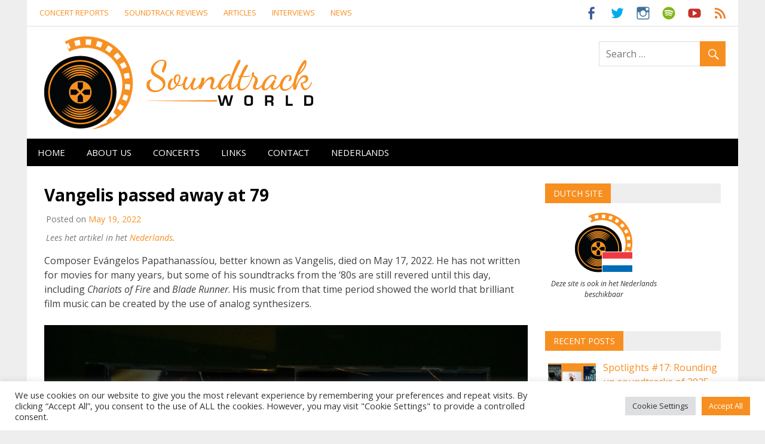

--- FILE ---
content_type: text/html; charset=UTF-8
request_url: https://soundtrackworld.com/2022/05/vangelis-passed-away-at-79/
body_size: 22056
content:
<!DOCTYPE html>
<html lang="en-US">

<head>
<meta charset="UTF-8">
<meta name="viewport" content="width=device-width, initial-scale=1">
<link rel="profile" href="http://gmpg.org/xfn/11">
<link rel="pingback" href="https://soundtrackworld.com/xmlrpc.php">

<title>Vangelis passed away at 79 &#8211; Soundtrack World</title>
<meta name='robots' content='max-image-preview:large' />
	<style>img:is([sizes="auto" i], [sizes^="auto," i]) { contain-intrinsic-size: 3000px 1500px }</style>
	<link rel='dns-prefetch' href='//fonts.googleapis.com' />
<link rel="alternate" type="application/rss+xml" title="Soundtrack World &raquo; Feed" href="https://soundtrackworld.com/feed/" />
<link rel="alternate" type="application/rss+xml" title="Soundtrack World &raquo; Comments Feed" href="https://soundtrackworld.com/comments/feed/" />
<link rel="alternate" type="application/rss+xml" title="Soundtrack World &raquo; Vangelis passed away at 79 Comments Feed" href="https://soundtrackworld.com/2022/05/vangelis-passed-away-at-79/feed/" />
		<!-- This site uses the Google Analytics by MonsterInsights plugin v9.11.1 - Using Analytics tracking - https://www.monsterinsights.com/ -->
							<script src="//www.googletagmanager.com/gtag/js?id=G-TX7WC7KVM4"  data-cfasync="false" data-wpfc-render="false" type="text/javascript" async></script>
			<script data-cfasync="false" data-wpfc-render="false" type="text/plain" data-cli-class="cli-blocker-script"  data-cli-script-type="analytics" data-cli-block="true"  data-cli-element-position="head">
				var mi_version = '9.11.1';
				var mi_track_user = true;
				var mi_no_track_reason = '';
								var MonsterInsightsDefaultLocations = {"page_location":"https:\/\/soundtrackworld.com\/2022\/05\/vangelis-passed-away-at-79\/"};
								if ( typeof MonsterInsightsPrivacyGuardFilter === 'function' ) {
					var MonsterInsightsLocations = (typeof MonsterInsightsExcludeQuery === 'object') ? MonsterInsightsPrivacyGuardFilter( MonsterInsightsExcludeQuery ) : MonsterInsightsPrivacyGuardFilter( MonsterInsightsDefaultLocations );
				} else {
					var MonsterInsightsLocations = (typeof MonsterInsightsExcludeQuery === 'object') ? MonsterInsightsExcludeQuery : MonsterInsightsDefaultLocations;
				}

								var disableStrs = [
										'ga-disable-G-TX7WC7KVM4',
									];

				/* Function to detect opted out users */
				function __gtagTrackerIsOptedOut() {
					for (var index = 0; index < disableStrs.length; index++) {
						if (document.cookie.indexOf(disableStrs[index] + '=true') > -1) {
							return true;
						}
					}

					return false;
				}

				/* Disable tracking if the opt-out cookie exists. */
				if (__gtagTrackerIsOptedOut()) {
					for (var index = 0; index < disableStrs.length; index++) {
						window[disableStrs[index]] = true;
					}
				}

				/* Opt-out function */
				function __gtagTrackerOptout() {
					for (var index = 0; index < disableStrs.length; index++) {
						document.cookie = disableStrs[index] + '=true; expires=Thu, 31 Dec 2099 23:59:59 UTC; path=/';
						window[disableStrs[index]] = true;
					}
				}

				if ('undefined' === typeof gaOptout) {
					function gaOptout() {
						__gtagTrackerOptout();
					}
				}
								window.dataLayer = window.dataLayer || [];

				window.MonsterInsightsDualTracker = {
					helpers: {},
					trackers: {},
				};
				if (mi_track_user) {
					function __gtagDataLayer() {
						dataLayer.push(arguments);
					}

					function __gtagTracker(type, name, parameters) {
						if (!parameters) {
							parameters = {};
						}

						if (parameters.send_to) {
							__gtagDataLayer.apply(null, arguments);
							return;
						}

						if (type === 'event') {
														parameters.send_to = monsterinsights_frontend.v4_id;
							var hookName = name;
							if (typeof parameters['event_category'] !== 'undefined') {
								hookName = parameters['event_category'] + ':' + name;
							}

							if (typeof MonsterInsightsDualTracker.trackers[hookName] !== 'undefined') {
								MonsterInsightsDualTracker.trackers[hookName](parameters);
							} else {
								__gtagDataLayer('event', name, parameters);
							}
							
						} else {
							__gtagDataLayer.apply(null, arguments);
						}
					}

					__gtagTracker('js', new Date());
					__gtagTracker('set', {
						'developer_id.dZGIzZG': true,
											});
					if ( MonsterInsightsLocations.page_location ) {
						__gtagTracker('set', MonsterInsightsLocations);
					}
										__gtagTracker('config', 'G-TX7WC7KVM4', {"forceSSL":"true","anonymize_ip":"true"} );
										window.gtag = __gtagTracker;										(function () {
						/* https://developers.google.com/analytics/devguides/collection/analyticsjs/ */
						/* ga and __gaTracker compatibility shim. */
						var noopfn = function () {
							return null;
						};
						var newtracker = function () {
							return new Tracker();
						};
						var Tracker = function () {
							return null;
						};
						var p = Tracker.prototype;
						p.get = noopfn;
						p.set = noopfn;
						p.send = function () {
							var args = Array.prototype.slice.call(arguments);
							args.unshift('send');
							__gaTracker.apply(null, args);
						};
						var __gaTracker = function () {
							var len = arguments.length;
							if (len === 0) {
								return;
							}
							var f = arguments[len - 1];
							if (typeof f !== 'object' || f === null || typeof f.hitCallback !== 'function') {
								if ('send' === arguments[0]) {
									var hitConverted, hitObject = false, action;
									if ('event' === arguments[1]) {
										if ('undefined' !== typeof arguments[3]) {
											hitObject = {
												'eventAction': arguments[3],
												'eventCategory': arguments[2],
												'eventLabel': arguments[4],
												'value': arguments[5] ? arguments[5] : 1,
											}
										}
									}
									if ('pageview' === arguments[1]) {
										if ('undefined' !== typeof arguments[2]) {
											hitObject = {
												'eventAction': 'page_view',
												'page_path': arguments[2],
											}
										}
									}
									if (typeof arguments[2] === 'object') {
										hitObject = arguments[2];
									}
									if (typeof arguments[5] === 'object') {
										Object.assign(hitObject, arguments[5]);
									}
									if ('undefined' !== typeof arguments[1].hitType) {
										hitObject = arguments[1];
										if ('pageview' === hitObject.hitType) {
											hitObject.eventAction = 'page_view';
										}
									}
									if (hitObject) {
										action = 'timing' === arguments[1].hitType ? 'timing_complete' : hitObject.eventAction;
										hitConverted = mapArgs(hitObject);
										__gtagTracker('event', action, hitConverted);
									}
								}
								return;
							}

							function mapArgs(args) {
								var arg, hit = {};
								var gaMap = {
									'eventCategory': 'event_category',
									'eventAction': 'event_action',
									'eventLabel': 'event_label',
									'eventValue': 'event_value',
									'nonInteraction': 'non_interaction',
									'timingCategory': 'event_category',
									'timingVar': 'name',
									'timingValue': 'value',
									'timingLabel': 'event_label',
									'page': 'page_path',
									'location': 'page_location',
									'title': 'page_title',
									'referrer' : 'page_referrer',
								};
								for (arg in args) {
																		if (!(!args.hasOwnProperty(arg) || !gaMap.hasOwnProperty(arg))) {
										hit[gaMap[arg]] = args[arg];
									} else {
										hit[arg] = args[arg];
									}
								}
								return hit;
							}

							try {
								f.hitCallback();
							} catch (ex) {
							}
						};
						__gaTracker.create = newtracker;
						__gaTracker.getByName = newtracker;
						__gaTracker.getAll = function () {
							return [];
						};
						__gaTracker.remove = noopfn;
						__gaTracker.loaded = true;
						window['__gaTracker'] = __gaTracker;
					})();
									} else {
										console.log("");
					(function () {
						function __gtagTracker() {
							return null;
						}

						window['__gtagTracker'] = __gtagTracker;
						window['gtag'] = __gtagTracker;
					})();
									}
			</script>
							<!-- / Google Analytics by MonsterInsights -->
		<script type="text/javascript">
/* <![CDATA[ */
window._wpemojiSettings = {"baseUrl":"https:\/\/s.w.org\/images\/core\/emoji\/16.0.1\/72x72\/","ext":".png","svgUrl":"https:\/\/s.w.org\/images\/core\/emoji\/16.0.1\/svg\/","svgExt":".svg","source":{"concatemoji":"https:\/\/soundtrackworld.com\/wp-includes\/js\/wp-emoji-release.min.js?ver=6.8.3"}};
/*! This file is auto-generated */
!function(s,n){var o,i,e;function c(e){try{var t={supportTests:e,timestamp:(new Date).valueOf()};sessionStorage.setItem(o,JSON.stringify(t))}catch(e){}}function p(e,t,n){e.clearRect(0,0,e.canvas.width,e.canvas.height),e.fillText(t,0,0);var t=new Uint32Array(e.getImageData(0,0,e.canvas.width,e.canvas.height).data),a=(e.clearRect(0,0,e.canvas.width,e.canvas.height),e.fillText(n,0,0),new Uint32Array(e.getImageData(0,0,e.canvas.width,e.canvas.height).data));return t.every(function(e,t){return e===a[t]})}function u(e,t){e.clearRect(0,0,e.canvas.width,e.canvas.height),e.fillText(t,0,0);for(var n=e.getImageData(16,16,1,1),a=0;a<n.data.length;a++)if(0!==n.data[a])return!1;return!0}function f(e,t,n,a){switch(t){case"flag":return n(e,"\ud83c\udff3\ufe0f\u200d\u26a7\ufe0f","\ud83c\udff3\ufe0f\u200b\u26a7\ufe0f")?!1:!n(e,"\ud83c\udde8\ud83c\uddf6","\ud83c\udde8\u200b\ud83c\uddf6")&&!n(e,"\ud83c\udff4\udb40\udc67\udb40\udc62\udb40\udc65\udb40\udc6e\udb40\udc67\udb40\udc7f","\ud83c\udff4\u200b\udb40\udc67\u200b\udb40\udc62\u200b\udb40\udc65\u200b\udb40\udc6e\u200b\udb40\udc67\u200b\udb40\udc7f");case"emoji":return!a(e,"\ud83e\udedf")}return!1}function g(e,t,n,a){var r="undefined"!=typeof WorkerGlobalScope&&self instanceof WorkerGlobalScope?new OffscreenCanvas(300,150):s.createElement("canvas"),o=r.getContext("2d",{willReadFrequently:!0}),i=(o.textBaseline="top",o.font="600 32px Arial",{});return e.forEach(function(e){i[e]=t(o,e,n,a)}),i}function t(e){var t=s.createElement("script");t.src=e,t.defer=!0,s.head.appendChild(t)}"undefined"!=typeof Promise&&(o="wpEmojiSettingsSupports",i=["flag","emoji"],n.supports={everything:!0,everythingExceptFlag:!0},e=new Promise(function(e){s.addEventListener("DOMContentLoaded",e,{once:!0})}),new Promise(function(t){var n=function(){try{var e=JSON.parse(sessionStorage.getItem(o));if("object"==typeof e&&"number"==typeof e.timestamp&&(new Date).valueOf()<e.timestamp+604800&&"object"==typeof e.supportTests)return e.supportTests}catch(e){}return null}();if(!n){if("undefined"!=typeof Worker&&"undefined"!=typeof OffscreenCanvas&&"undefined"!=typeof URL&&URL.createObjectURL&&"undefined"!=typeof Blob)try{var e="postMessage("+g.toString()+"("+[JSON.stringify(i),f.toString(),p.toString(),u.toString()].join(",")+"));",a=new Blob([e],{type:"text/javascript"}),r=new Worker(URL.createObjectURL(a),{name:"wpTestEmojiSupports"});return void(r.onmessage=function(e){c(n=e.data),r.terminate(),t(n)})}catch(e){}c(n=g(i,f,p,u))}t(n)}).then(function(e){for(var t in e)n.supports[t]=e[t],n.supports.everything=n.supports.everything&&n.supports[t],"flag"!==t&&(n.supports.everythingExceptFlag=n.supports.everythingExceptFlag&&n.supports[t]);n.supports.everythingExceptFlag=n.supports.everythingExceptFlag&&!n.supports.flag,n.DOMReady=!1,n.readyCallback=function(){n.DOMReady=!0}}).then(function(){return e}).then(function(){var e;n.supports.everything||(n.readyCallback(),(e=n.source||{}).concatemoji?t(e.concatemoji):e.wpemoji&&e.twemoji&&(t(e.twemoji),t(e.wpemoji)))}))}((window,document),window._wpemojiSettings);
/* ]]> */
</script>
<link rel='stylesheet' id='wpm-filter-style-css' href='https://soundtrackworld.com/wp-content/plugins/wp-munich-blocks/css/filter.min.css?ver=0.12.2' type='text/css' media='all' />
<link rel='stylesheet' id='wpm-blocks-style-css' href='https://soundtrackworld.com/wp-content/plugins/wp-munich-blocks/blocks/blocks.min.css?ver=0.12.2' type='text/css' media='all' />
<link rel='stylesheet' id='wpm-blocks-professional-style-css' href='https://soundtrackworld.com/wp-content/plugins/wp-munich-blocks/blocks-professional/blocks.min.css?ver=0.12.2' type='text/css' media='all' />
<link rel='stylesheet' id='merlin-custom-fonts-css' href='https://soundtrackworld.com/wp-content/themes/merlin/css/custom-fonts.css?ver=20180413' type='text/css' media='all' />
<link rel='stylesheet' id='merlin-pro-custom-fonts-css' href='//fonts.googleapis.com/css?family=Open+Sans%3A400%2C400italic%2C700%2C700italic%7COpen+Sans%3A400%2C400italic%2C700%2C700italic%7COpen+Sans%3A400%2C400italic%2C700%2C700italic%7COpen+Sans%3A400%2C400italic%2C700%2C700italic&#038;subset=latin%2Clatin-ext' type='text/css' media='all' />
<style id='wp-emoji-styles-inline-css' type='text/css'>

	img.wp-smiley, img.emoji {
		display: inline !important;
		border: none !important;
		box-shadow: none !important;
		height: 1em !important;
		width: 1em !important;
		margin: 0 0.07em !important;
		vertical-align: -0.1em !important;
		background: none !important;
		padding: 0 !important;
	}
</style>
<link rel='stylesheet' id='wp-block-library-css' href='https://soundtrackworld.com/wp-includes/css/dist/block-library/style.min.css?ver=6.8.3' type='text/css' media='all' />
<style id='classic-theme-styles-inline-css' type='text/css'>
/*! This file is auto-generated */
.wp-block-button__link{color:#fff;background-color:#32373c;border-radius:9999px;box-shadow:none;text-decoration:none;padding:calc(.667em + 2px) calc(1.333em + 2px);font-size:1.125em}.wp-block-file__button{background:#32373c;color:#fff;text-decoration:none}
</style>
<style id='global-styles-inline-css' type='text/css'>
:root{--wp--preset--aspect-ratio--square: 1;--wp--preset--aspect-ratio--4-3: 4/3;--wp--preset--aspect-ratio--3-4: 3/4;--wp--preset--aspect-ratio--3-2: 3/2;--wp--preset--aspect-ratio--2-3: 2/3;--wp--preset--aspect-ratio--16-9: 16/9;--wp--preset--aspect-ratio--9-16: 9/16;--wp--preset--color--black: #353535;--wp--preset--color--cyan-bluish-gray: #abb8c3;--wp--preset--color--white: #ffffff;--wp--preset--color--pale-pink: #f78da7;--wp--preset--color--vivid-red: #cf2e2e;--wp--preset--color--luminous-vivid-orange: #ff6900;--wp--preset--color--luminous-vivid-amber: #fcb900;--wp--preset--color--light-green-cyan: #7bdcb5;--wp--preset--color--vivid-green-cyan: #00d084;--wp--preset--color--pale-cyan-blue: #8ed1fc;--wp--preset--color--vivid-cyan-blue: #0693e3;--wp--preset--color--vivid-purple: #9b51e0;--wp--preset--color--primary: #2299cc;--wp--preset--color--light-gray: #f0f0f0;--wp--preset--color--dark-gray: #777777;--wp--preset--gradient--vivid-cyan-blue-to-vivid-purple: linear-gradient(135deg,rgba(6,147,227,1) 0%,rgb(155,81,224) 100%);--wp--preset--gradient--light-green-cyan-to-vivid-green-cyan: linear-gradient(135deg,rgb(122,220,180) 0%,rgb(0,208,130) 100%);--wp--preset--gradient--luminous-vivid-amber-to-luminous-vivid-orange: linear-gradient(135deg,rgba(252,185,0,1) 0%,rgba(255,105,0,1) 100%);--wp--preset--gradient--luminous-vivid-orange-to-vivid-red: linear-gradient(135deg,rgba(255,105,0,1) 0%,rgb(207,46,46) 100%);--wp--preset--gradient--very-light-gray-to-cyan-bluish-gray: linear-gradient(135deg,rgb(238,238,238) 0%,rgb(169,184,195) 100%);--wp--preset--gradient--cool-to-warm-spectrum: linear-gradient(135deg,rgb(74,234,220) 0%,rgb(151,120,209) 20%,rgb(207,42,186) 40%,rgb(238,44,130) 60%,rgb(251,105,98) 80%,rgb(254,248,76) 100%);--wp--preset--gradient--blush-light-purple: linear-gradient(135deg,rgb(255,206,236) 0%,rgb(152,150,240) 100%);--wp--preset--gradient--blush-bordeaux: linear-gradient(135deg,rgb(254,205,165) 0%,rgb(254,45,45) 50%,rgb(107,0,62) 100%);--wp--preset--gradient--luminous-dusk: linear-gradient(135deg,rgb(255,203,112) 0%,rgb(199,81,192) 50%,rgb(65,88,208) 100%);--wp--preset--gradient--pale-ocean: linear-gradient(135deg,rgb(255,245,203) 0%,rgb(182,227,212) 50%,rgb(51,167,181) 100%);--wp--preset--gradient--electric-grass: linear-gradient(135deg,rgb(202,248,128) 0%,rgb(113,206,126) 100%);--wp--preset--gradient--midnight: linear-gradient(135deg,rgb(2,3,129) 0%,rgb(40,116,252) 100%);--wp--preset--font-size--small: 13px;--wp--preset--font-size--medium: 20px;--wp--preset--font-size--large: 36px;--wp--preset--font-size--x-large: 42px;--wp--preset--spacing--20: 0.44rem;--wp--preset--spacing--30: 0.67rem;--wp--preset--spacing--40: 1rem;--wp--preset--spacing--50: 1.5rem;--wp--preset--spacing--60: 2.25rem;--wp--preset--spacing--70: 3.38rem;--wp--preset--spacing--80: 5.06rem;--wp--preset--shadow--natural: 6px 6px 9px rgba(0, 0, 0, 0.2);--wp--preset--shadow--deep: 12px 12px 50px rgba(0, 0, 0, 0.4);--wp--preset--shadow--sharp: 6px 6px 0px rgba(0, 0, 0, 0.2);--wp--preset--shadow--outlined: 6px 6px 0px -3px rgba(255, 255, 255, 1), 6px 6px rgba(0, 0, 0, 1);--wp--preset--shadow--crisp: 6px 6px 0px rgba(0, 0, 0, 1);}:where(.is-layout-flex){gap: 0.5em;}:where(.is-layout-grid){gap: 0.5em;}body .is-layout-flex{display: flex;}.is-layout-flex{flex-wrap: wrap;align-items: center;}.is-layout-flex > :is(*, div){margin: 0;}body .is-layout-grid{display: grid;}.is-layout-grid > :is(*, div){margin: 0;}:where(.wp-block-columns.is-layout-flex){gap: 2em;}:where(.wp-block-columns.is-layout-grid){gap: 2em;}:where(.wp-block-post-template.is-layout-flex){gap: 1.25em;}:where(.wp-block-post-template.is-layout-grid){gap: 1.25em;}.has-black-color{color: var(--wp--preset--color--black) !important;}.has-cyan-bluish-gray-color{color: var(--wp--preset--color--cyan-bluish-gray) !important;}.has-white-color{color: var(--wp--preset--color--white) !important;}.has-pale-pink-color{color: var(--wp--preset--color--pale-pink) !important;}.has-vivid-red-color{color: var(--wp--preset--color--vivid-red) !important;}.has-luminous-vivid-orange-color{color: var(--wp--preset--color--luminous-vivid-orange) !important;}.has-luminous-vivid-amber-color{color: var(--wp--preset--color--luminous-vivid-amber) !important;}.has-light-green-cyan-color{color: var(--wp--preset--color--light-green-cyan) !important;}.has-vivid-green-cyan-color{color: var(--wp--preset--color--vivid-green-cyan) !important;}.has-pale-cyan-blue-color{color: var(--wp--preset--color--pale-cyan-blue) !important;}.has-vivid-cyan-blue-color{color: var(--wp--preset--color--vivid-cyan-blue) !important;}.has-vivid-purple-color{color: var(--wp--preset--color--vivid-purple) !important;}.has-black-background-color{background-color: var(--wp--preset--color--black) !important;}.has-cyan-bluish-gray-background-color{background-color: var(--wp--preset--color--cyan-bluish-gray) !important;}.has-white-background-color{background-color: var(--wp--preset--color--white) !important;}.has-pale-pink-background-color{background-color: var(--wp--preset--color--pale-pink) !important;}.has-vivid-red-background-color{background-color: var(--wp--preset--color--vivid-red) !important;}.has-luminous-vivid-orange-background-color{background-color: var(--wp--preset--color--luminous-vivid-orange) !important;}.has-luminous-vivid-amber-background-color{background-color: var(--wp--preset--color--luminous-vivid-amber) !important;}.has-light-green-cyan-background-color{background-color: var(--wp--preset--color--light-green-cyan) !important;}.has-vivid-green-cyan-background-color{background-color: var(--wp--preset--color--vivid-green-cyan) !important;}.has-pale-cyan-blue-background-color{background-color: var(--wp--preset--color--pale-cyan-blue) !important;}.has-vivid-cyan-blue-background-color{background-color: var(--wp--preset--color--vivid-cyan-blue) !important;}.has-vivid-purple-background-color{background-color: var(--wp--preset--color--vivid-purple) !important;}.has-black-border-color{border-color: var(--wp--preset--color--black) !important;}.has-cyan-bluish-gray-border-color{border-color: var(--wp--preset--color--cyan-bluish-gray) !important;}.has-white-border-color{border-color: var(--wp--preset--color--white) !important;}.has-pale-pink-border-color{border-color: var(--wp--preset--color--pale-pink) !important;}.has-vivid-red-border-color{border-color: var(--wp--preset--color--vivid-red) !important;}.has-luminous-vivid-orange-border-color{border-color: var(--wp--preset--color--luminous-vivid-orange) !important;}.has-luminous-vivid-amber-border-color{border-color: var(--wp--preset--color--luminous-vivid-amber) !important;}.has-light-green-cyan-border-color{border-color: var(--wp--preset--color--light-green-cyan) !important;}.has-vivid-green-cyan-border-color{border-color: var(--wp--preset--color--vivid-green-cyan) !important;}.has-pale-cyan-blue-border-color{border-color: var(--wp--preset--color--pale-cyan-blue) !important;}.has-vivid-cyan-blue-border-color{border-color: var(--wp--preset--color--vivid-cyan-blue) !important;}.has-vivid-purple-border-color{border-color: var(--wp--preset--color--vivid-purple) !important;}.has-vivid-cyan-blue-to-vivid-purple-gradient-background{background: var(--wp--preset--gradient--vivid-cyan-blue-to-vivid-purple) !important;}.has-light-green-cyan-to-vivid-green-cyan-gradient-background{background: var(--wp--preset--gradient--light-green-cyan-to-vivid-green-cyan) !important;}.has-luminous-vivid-amber-to-luminous-vivid-orange-gradient-background{background: var(--wp--preset--gradient--luminous-vivid-amber-to-luminous-vivid-orange) !important;}.has-luminous-vivid-orange-to-vivid-red-gradient-background{background: var(--wp--preset--gradient--luminous-vivid-orange-to-vivid-red) !important;}.has-very-light-gray-to-cyan-bluish-gray-gradient-background{background: var(--wp--preset--gradient--very-light-gray-to-cyan-bluish-gray) !important;}.has-cool-to-warm-spectrum-gradient-background{background: var(--wp--preset--gradient--cool-to-warm-spectrum) !important;}.has-blush-light-purple-gradient-background{background: var(--wp--preset--gradient--blush-light-purple) !important;}.has-blush-bordeaux-gradient-background{background: var(--wp--preset--gradient--blush-bordeaux) !important;}.has-luminous-dusk-gradient-background{background: var(--wp--preset--gradient--luminous-dusk) !important;}.has-pale-ocean-gradient-background{background: var(--wp--preset--gradient--pale-ocean) !important;}.has-electric-grass-gradient-background{background: var(--wp--preset--gradient--electric-grass) !important;}.has-midnight-gradient-background{background: var(--wp--preset--gradient--midnight) !important;}.has-small-font-size{font-size: var(--wp--preset--font-size--small) !important;}.has-medium-font-size{font-size: var(--wp--preset--font-size--medium) !important;}.has-large-font-size{font-size: var(--wp--preset--font-size--large) !important;}.has-x-large-font-size{font-size: var(--wp--preset--font-size--x-large) !important;}
:where(.wp-block-post-template.is-layout-flex){gap: 1.25em;}:where(.wp-block-post-template.is-layout-grid){gap: 1.25em;}
:where(.wp-block-columns.is-layout-flex){gap: 2em;}:where(.wp-block-columns.is-layout-grid){gap: 2em;}
:root :where(.wp-block-pullquote){font-size: 1.5em;line-height: 1.6;}
</style>
<link rel='stylesheet' id='contact-form-7-css' href='https://soundtrackworld.com/wp-content/plugins/contact-form-7/includes/css/styles.css?ver=6.1.4' type='text/css' media='all' />
<link rel='stylesheet' id='cookie-law-info-css' href='https://soundtrackworld.com/wp-content/plugins/cookie-law-info/legacy/public/css/cookie-law-info-public.css?ver=3.3.9.1' type='text/css' media='all' />
<link rel='stylesheet' id='cookie-law-info-gdpr-css' href='https://soundtrackworld.com/wp-content/plugins/cookie-law-info/legacy/public/css/cookie-law-info-gdpr.css?ver=3.3.9.1' type='text/css' media='all' />
<link rel='stylesheet' id='vsel-styles-css' href='https://soundtrackworld.com/wp-content/plugins/very-simple-event-list/css/vsel-style.min.css?ver=6.8.3' type='text/css' media='all' />
<link rel='stylesheet' id='merlin-stylesheet-css' href='https://soundtrackworld.com/wp-content/themes/merlin/style.css?ver=1.4.4' type='text/css' media='all' />
<style id='merlin-stylesheet-inline-css' type='text/css'>
.site-title, .site-description {
	position: absolute;
	clip: rect(1px, 1px, 1px, 1px);
}
</style>
<link rel='stylesheet' id='genericons-css' href='https://soundtrackworld.com/wp-content/themes/merlin/css/genericons/genericons.css?ver=3.4.1' type='text/css' media='all' />
<link rel='stylesheet' id='themezee-widget-bundle-css' href='https://soundtrackworld.com/wp-content/themes/merlin/css/themezee-widget-bundle.css?ver=20160421' type='text/css' media='all' />
<link rel='stylesheet' id='themezee-related-posts-css' href='https://soundtrackworld.com/wp-content/themes/merlin/css/themezee-related-posts.css?ver=20160421' type='text/css' media='all' />
<link rel='stylesheet' id='merlin-flexslider-css' href='https://soundtrackworld.com/wp-content/themes/merlin/css/flexslider.css?ver=6.8.3' type='text/css' media='all' />
<link rel='stylesheet' id='slb_core-css' href='https://soundtrackworld.com/wp-content/plugins/simple-lightbox/client/css/app.css?ver=2.9.4' type='text/css' media='all' />
<link rel='stylesheet' id='merlin-pro-stylesheet-css' href='https://soundtrackworld.com/wp-content/plugins/merlin-pro/css/merlin-pro.css?ver=1.2' type='text/css' media='all' />
<script type="text/plain" data-cli-class="cli-blocker-script"  data-cli-script-type="analytics" data-cli-block="true"  data-cli-element-position="head" src="https://soundtrackworld.com/wp-content/plugins/google-analytics-for-wordpress/assets/js/frontend-gtag.min.js?ver=9.11.1" id="monsterinsights-frontend-script-js" async="async" data-wp-strategy="async"></script>
<script data-cfasync="false" data-wpfc-render="false" type="text/javascript" id='monsterinsights-frontend-script-js-extra'>/* <![CDATA[ */
var monsterinsights_frontend = {"js_events_tracking":"true","download_extensions":"doc,pdf,ppt,zip,xls,docx,pptx,xlsx","inbound_paths":"[]","home_url":"https:\/\/soundtrackworld.com","hash_tracking":"false","v4_id":"G-TX7WC7KVM4"};/* ]]> */
</script>
<script type="text/javascript" src="https://soundtrackworld.com/wp-includes/js/jquery/jquery.min.js?ver=3.7.1" id="jquery-core-js"></script>
<script type="text/javascript" src="https://soundtrackworld.com/wp-includes/js/jquery/jquery-migrate.min.js?ver=3.4.1" id="jquery-migrate-js"></script>
<script type="text/javascript" id="cookie-law-info-js-extra">
/* <![CDATA[ */
var Cli_Data = {"nn_cookie_ids":["__gpi","GoogleAdServingTest","cookielawinfo-checkbox-advertisement","_GRECAPTCHA","test_cookie","IDE","DSID","YSC","VISITOR_INFO1_LIVE","yt-remote-device-id","yt-remote-connected-devices","_ga","_gid","_gat_gtag_UA_89984675_2","__gads","CONSENT"],"cookielist":[],"non_necessary_cookies":{"necessary":["_GRECAPTCHA"],"analytics":["_ga","_gid","_gat_gtag_UA_89984675_2","__gads","CONSENT"],"advertisement":["test_cookie","IDE","DSID","YSC","VISITOR_INFO1_LIVE","yt-remote-device-id","yt-remote-connected-devices"],"others":["__gpi","GoogleAdServingTest"]},"ccpaEnabled":"","ccpaRegionBased":"","ccpaBarEnabled":"","strictlyEnabled":["necessary","obligatoire"],"ccpaType":"gdpr","js_blocking":"1","custom_integration":"","triggerDomRefresh":"","secure_cookies":""};
var cli_cookiebar_settings = {"animate_speed_hide":"500","animate_speed_show":"500","background":"#FFF","border":"#b1a6a6c2","border_on":"","button_1_button_colour":"#f78f20","button_1_button_hover":"#c6721a","button_1_link_colour":"#fff","button_1_as_button":"1","button_1_new_win":"","button_2_button_colour":"#333","button_2_button_hover":"#292929","button_2_link_colour":"#444","button_2_as_button":"","button_2_hidebar":"","button_3_button_colour":"#dedfe0","button_3_button_hover":"#b2b2b3","button_3_link_colour":"#333333","button_3_as_button":"1","button_3_new_win":"","button_4_button_colour":"#dedfe0","button_4_button_hover":"#b2b2b3","button_4_link_colour":"#333333","button_4_as_button":"1","button_7_button_colour":"#f78f20","button_7_button_hover":"#c6721a","button_7_link_colour":"#fff","button_7_as_button":"1","button_7_new_win":"","font_family":"inherit","header_fix":"","notify_animate_hide":"1","notify_animate_show":"","notify_div_id":"#cookie-law-info-bar","notify_position_horizontal":"right","notify_position_vertical":"bottom","scroll_close":"","scroll_close_reload":"","accept_close_reload":"","reject_close_reload":"","showagain_tab":"","showagain_background":"#fff","showagain_border":"#000","showagain_div_id":"#cookie-law-info-again","showagain_x_position":"100px","text":"#333333","show_once_yn":"1","show_once":"10000","logging_on":"","as_popup":"","popup_overlay":"1","bar_heading_text":"","cookie_bar_as":"banner","popup_showagain_position":"bottom-right","widget_position":"left"};
var log_object = {"ajax_url":"https:\/\/soundtrackworld.com\/wp-admin\/admin-ajax.php"};
/* ]]> */
</script>
<script type="text/javascript" src="https://soundtrackworld.com/wp-content/plugins/cookie-law-info/legacy/public/js/cookie-law-info-public.js?ver=3.3.9.1" id="cookie-law-info-js"></script>
<!--[if lt IE 9]>
<script type="text/javascript" src="https://soundtrackworld.com/wp-content/themes/merlin/js/html5shiv.min.js?ver=3.7.3" id="html5shiv-js"></script>
<![endif]-->
<script type="text/javascript" src="https://soundtrackworld.com/wp-content/themes/merlin/js/navigation.js?ver=20160719" id="merlin-jquery-navigation-js"></script>
<script type="text/javascript" src="https://soundtrackworld.com/wp-content/themes/merlin/js/sidebar.js?ver=6.8.3" id="merlin-jquery-sidebar-js"></script>
<script type="text/javascript" src="https://soundtrackworld.com/wp-content/themes/merlin/js/jquery.flexslider-min.js?ver=2.6.0" id="merlin-flexslider-js"></script>
<script type="text/javascript" id="merlin-post-slider-js-extra">
/* <![CDATA[ */
var merlin_slider_params = {"animation":"slide","speed":"8000"};
/* ]]> */
</script>
<script type="text/javascript" src="https://soundtrackworld.com/wp-content/themes/merlin/js/slider.js?ver=6.8.3" id="merlin-post-slider-js"></script>
<link rel="https://api.w.org/" href="https://soundtrackworld.com/wp-json/" /><link rel="alternate" title="JSON" type="application/json" href="https://soundtrackworld.com/wp-json/wp/v2/posts/3607" /><link rel="EditURI" type="application/rsd+xml" title="RSD" href="https://soundtrackworld.com/xmlrpc.php?rsd" />
<meta name="generator" content="WordPress 6.8.3" />
<link rel="canonical" href="https://soundtrackworld.com/2022/05/vangelis-passed-away-at-79/" />
<link rel='shortlink' href='https://soundtrackworld.com/?p=3607' />
<link rel="alternate" title="oEmbed (JSON)" type="application/json+oembed" href="https://soundtrackworld.com/wp-json/oembed/1.0/embed?url=https%3A%2F%2Fsoundtrackworld.com%2F2022%2F05%2Fvangelis-passed-away-at-79%2F" />
<link rel="alternate" title="oEmbed (XML)" type="text/xml+oembed" href="https://soundtrackworld.com/wp-json/oembed/1.0/embed?url=https%3A%2F%2Fsoundtrackworld.com%2F2022%2F05%2Fvangelis-passed-away-at-79%2F&#038;format=xml" />
<!-- Analytics by WP Statistics - https://wp-statistics.com -->
<style type="text/css">
			a, a:link, a:visited, .comment a:link, .top-navigation-toggle:after, .top-navigation-menu .submenu-dropdown-toggle:before, 
			.footer-navigation-toggle:after, .social-icons-navigation-toggle:after {
				color: #f78f20;
			}
			a:hover, a:focus, a:active { color: #444; }
			button, input[type="button"], input[type="reset"], input[type="submit"], .search-form .search-submit, .more-link {
				background-color: #f78f20;
			}
			.entry-tags .meta-tags a, .post-pagination a, .post-pagination .current, .comment-navigation a, .widget_tag_cloud .tagcloud a {
				border: 1px solid #f78f20;
			}
			.entry-tags .meta-tags a:hover, .entry-tags .meta-tags a:active, .post-pagination a:hover, .post-pagination .current, 
			.comment-navigation a:hover, .comment-navigation a:active, .widget_tag_cloud .tagcloud a:hover, .widget_tag_cloud .tagcloud a:active {
				background-color: #f78f20;
			}
			.primary-navigation, .main-navigation-toggle, .sidebar-navigation-toggle {
				background-color: #000000;
			}
			.main-navigation-menu a:hover, .main-navigation-menu ul, .main-navigation-menu li.current-menu-item a, 
			.main-navigation-toggle:hover, .main-navigation-toggle:active, .main-navigation-toggle:focus, 
			.sidebar-navigation-toggle:hover, .sidebar-navigation-toggle:active, .sidebar-navigation-toggle:focus {
				background-color: #f78f20;
			}
			@media only screen and (max-width: 60em) {
				.main-navigation-menu a:hover, .main-navigation-menu li.current-menu-item a {
					background: none;
				}
			}
			@media only screen and (min-width: 60em) {
				.main-navigation-menu li.menu-item:hover a {
					background-color: #f78f20;
				}
			}
			.site-title, .site-title a:link, .site-title a:visited, .page-title, .entry-title, .entry-title a:link, .entry-title a:visited {
				color: #000000;
			}
			.entry-title {
				border-bottom: 3px solid #000000;
			}
			.site-title a:hover, .site-title a:active, .entry-title a:hover, .entry-title a:focus, .entry-title a:active { color: #444; }
			.widget-title, .page-header .archive-title, .comments-header .comments-title, .comment-reply-title span,
			.tzwb-tabbed-content .tzwb-tabnavi li a:hover, .tzwb-tabbed-content .tzwb-tabnavi li a:active, .tzwb-tabbed-content .tzwb-tabnavi li a.current-tab { 
				background-color: #f78f20;
			}
			.widget-category-posts .widget-header .category-archive-link .category-archive-icon {
				color: #f78f20;
			}
			.post-slider .zeeslide .slide-content, .post-slider-controls .zeeflex-direction-nav a {
				background-color: #f78f20;
			}
			.post-slider .zeeslide .more-link {
				color: #f78f20;
			}</style><style type="text/css">
			body, button, input, select, textarea, .top-navigation-menu a {
				font-family: "Open Sans", Arial, Helvetica, sans-serif;
			}
			.site-title, .page-title, .entry-title {
				font-family: "Open Sans", Arial, Helvetica, sans-serif;
			}
			.main-navigation-menu a {
				font-family: "Open Sans", Arial, Helvetica, sans-serif;
			}
			button, input[type="button"], input[type="reset"], input[type="submit"],
			.widget-title, .more-link, .page-header .archive-title, .comments-header .comments-title, .comment-reply-title span {
				font-family: "Open Sans", Arial, Helvetica, sans-serif;
			}</style><style type="text/css">
			@media only screen and (min-width: 60em) {
				.site-branding {
					margin: 0em 0.5em;
				}
			}</style><link rel="icon" href="https://soundtrackworld.com/wp-content/uploads/2017/01/cropped-SW-logo-1000px-150x150.png" sizes="32x32" />
<link rel="icon" href="https://soundtrackworld.com/wp-content/uploads/2017/01/cropped-SW-logo-1000px-300x300.png" sizes="192x192" />
<link rel="apple-touch-icon" href="https://soundtrackworld.com/wp-content/uploads/2017/01/cropped-SW-logo-1000px-300x300.png" />
<meta name="msapplication-TileImage" content="https://soundtrackworld.com/wp-content/uploads/2017/01/cropped-SW-logo-1000px-300x300.png" />
		<style type="text/css" id="wp-custom-css">
			/*
Je kunt hier je eigen CSS toevoegen.

Klik op het help icoon om meer te leren.
*/
.entry-title {
    border-bottom: none;
}
.page-title {
    border-bottom: none;
}

.grecaptcha-badge { 
    visibility: hidden;
}

div.wp-block-wpm-accordion.entry-content {
	border: 1px solid #f78f20;
}

figcaption {
	font-size: 0.75em;
	font-style: italic;
	text-align: center;
}

.archive-description {
	padding: 20px;
	margin-bottom: 20px;
	border: 1px solid #f78f20;
}

.sw-custom-border {
	border: 1px solid #f78f20;
	padding: 20px 0 20px 10px;
}

.multiple-authors-links a {
	background: #f78f20!important
}

.spotlight {
	border: 1px solid #eee;
	padding: 0 20px;
	margin-bottom: 20px;
}

.spotlight h2 {
	font-size: 1.25rem;
}

.spotlight-grey {
	background: #fafafa;
}

		</style>
		</head>

<body class="wp-singular post-template-default single single-post postid-3607 single-format-standard wp-custom-logo wp-theme-merlin">

	<div id="page" class="hfeed site">

		<a class="skip-link screen-reader-text" href="#content">Skip to content</a>

		<header id="masthead" class="site-header clearfix" role="banner">

			<div id="header-top" class="header-bar-wrap">

				
	<div id="header-bar" class="header-bar clearfix">
		
		
			<div id="header-social-icons" class="social-icons-navigation clearfix">

				<ul id="menu-social-icons" class="social-icons-menu"><li id="menu-item-419" class="menu-item menu-item-type-custom menu-item-object-custom menu-item-419"><a href="http://facebook.com/soundtrackwereld"><span class="screen-reader-text">Facebook</span></a></li>
<li id="menu-item-420" class="menu-item menu-item-type-custom menu-item-object-custom menu-item-420"><a href="http://twitter.com/stwereld"><span class="screen-reader-text">Twitter</span></a></li>
<li id="menu-item-1065" class="menu-item menu-item-type-custom menu-item-object-custom menu-item-1065"><a href="https://www.instagram.com/soundtrackwereld/"><span class="screen-reader-text">Instagram</span></a></li>
<li id="menu-item-421" class="menu-item menu-item-type-custom menu-item-object-custom menu-item-421"><a href="https://open.spotify.com/user/soundtrackwereld/playlist/4HbhfoG3DbPG2owCpyb1iX"><span class="screen-reader-text">Spotify</span></a></li>
<li id="menu-item-1066" class="menu-item menu-item-type-custom menu-item-object-custom menu-item-1066"><a href="https://www.youtube.com/channel/UCFXeCCQ1WbKAIDn9oNXNyBQ"><span class="screen-reader-text">Youtube</span></a></li>
<li id="menu-item-422" class="menu-item menu-item-type-custom menu-item-object-custom menu-item-422"><a href="/feed/"><span class="screen-reader-text">RSS</span></a></li>
</ul>			
			</div>
		
				
		
			<nav id="top-navigation" class="secondary-navigation navigation clearfix" role="navigation">
				
				<ul id="menu-top-navigation" class="top-navigation-menu"><li id="menu-item-416" class="menu-item menu-item-type-taxonomy menu-item-object-category menu-item-416"><a href="https://soundtrackworld.com/category/report/">Concert reports</a></li>
<li id="menu-item-417" class="menu-item menu-item-type-taxonomy menu-item-object-category menu-item-417"><a href="https://soundtrackworld.com/category/review/">Soundtrack Reviews</a></li>
<li id="menu-item-503" class="menu-item menu-item-type-taxonomy menu-item-object-category menu-item-503"><a href="https://soundtrackworld.com/category/article/">Articles</a></li>
<li id="menu-item-848" class="menu-item menu-item-type-taxonomy menu-item-object-category menu-item-848"><a href="https://soundtrackworld.com/category/interview/">Interviews</a></li>
<li id="menu-item-418" class="menu-item menu-item-type-taxonomy menu-item-object-category current-post-ancestor current-menu-parent current-post-parent menu-item-418"><a href="https://soundtrackworld.com/category/news/">News</a></li>
</ul>			</nav>
		
				
	</div>
			</div>

			<div class="header-main clearfix">

				<div id="logo" class="site-branding clearfix">

					<a href="https://soundtrackworld.com/" class="custom-logo-link" rel="home"><img width="450" height="155" src="https://soundtrackworld.com/wp-content/uploads/2017/07/Soundtrack-world-logo.png" class="custom-logo" alt="A site about film music and music from other media" decoding="async" fetchpriority="high" srcset="https://soundtrackworld.com/wp-content/uploads/2017/07/Soundtrack-world-logo.png 450w, https://soundtrackworld.com/wp-content/uploads/2017/07/Soundtrack-world-logo-300x103.png 300w" sizes="(max-width: 450px) 100vw, 450px" /></a>					
		<p class="site-title"><a href="https://soundtrackworld.com/" rel="home">Soundtrack World</a></p>

	                    
				</div><!-- .site-branding -->

				<div class="header-widgets clearfix">

                    <aside id="search-3" class="header-widget widget_search">
	<form role="search" method="get" class="search-form" action="https://soundtrackworld.com/">
		<label>
			<span class="screen-reader-text">Search for:</span>
			<input type="search" class="search-field" placeholder="Search &hellip;" value="" name="s">
		</label>
		<button type="submit" class="search-submit">
			<span class="genericon-search"></span>
		</button>
	</form>

</aside>
				</div><!-- .header-widgets -->

			</div><!-- .header-main -->

			<nav id="main-navigation" class="primary-navigation navigation clearfix" role="navigation">
				<ul id="menu-main-menu" class="main-navigation-menu"><li id="menu-item-20" class="menu-item menu-item-type-custom menu-item-object-custom menu-item-home menu-item-20"><a href="https://soundtrackworld.com/">Home</a></li>
<li id="menu-item-30" class="menu-item menu-item-type-post_type menu-item-object-page menu-item-30"><a href="https://soundtrackworld.com/about-us/">About us</a></li>
<li id="menu-item-21" class="menu-item menu-item-type-post_type menu-item-object-page menu-item-21"><a href="https://soundtrackworld.com/concerts/">Concerts</a></li>
<li id="menu-item-23" class="menu-item menu-item-type-post_type menu-item-object-page menu-item-23"><a href="https://soundtrackworld.com/links/">Links</a></li>
<li id="menu-item-22" class="menu-item menu-item-type-post_type menu-item-object-page menu-item-22"><a href="https://soundtrackworld.com/contact/">Contact</a></li>
<li id="menu-item-25" class="menu-item menu-item-type-custom menu-item-object-custom menu-item-25"><a href="https://soundtrackwereld.nl">Nederlands</a></li>
</ul>			</nav><!-- #main-navigation -->

			
		</header><!-- #masthead -->

		<div id="content" class="site-content container clearfix">

	<section id="primary" class="content-area">
		<main id="main" class="site-main" role="main">
		
					
		
	<article id="post-3607" class="post-3607 post type-post status-publish format-standard has-post-thumbnail hentry category-news tag-in-memoriam tag-vangelis">
		
				
		<header class="entry-header">
			
			<h1 class="entry-title">Vangelis passed away at 79</h1>			
			
			<div class="entry-meta">

			<span class="meta-date">Posted on <a href="https://soundtrackworld.com/2022/05/vangelis-passed-away-at-79/" title="20:57" rel="bookmark"><time class="entry-date published updated" datetime="2022-05-19T20:57:41+02:00">May 19, 2022</time></a></span>
			</div>

		
		</header><!-- .entry-header -->

		<div class="entry-content clearfix">
			<p class="entry-meta clearfix"><i>Lees het artikel in het <a href="https://soundtrackwereld.nl/2022/05/vangelis-op-91-jarige-leeftijd-overleden/">Nederlands</a>.</i></p>
<p>Composer Evángelos Papathanassíou, better known as Vangelis, died on May 17, 2022. He has not written for movies for many years, but some of his soundtracks from the ‘80s are still revered until this day, including <em>Chariots of Fire</em> and <em>Blade Runner</em>. His music from that time period showed the world that brilliant film music can be created by the use of analog synthesizers. </p>



<figure class="wp-block-image size-large"><img decoding="async" width="1024" height="683" src="https://soundtrackworld.com/wp-content/uploads/2022/05/Vangelis-InMemoriam-001-1024x683.jpg" alt="" class="wp-image-3610" srcset="https://soundtrackworld.com/wp-content/uploads/2022/05/Vangelis-InMemoriam-001-1024x683.jpg 1024w, https://soundtrackworld.com/wp-content/uploads/2022/05/Vangelis-InMemoriam-001-300x200.jpg 300w, https://soundtrackworld.com/wp-content/uploads/2022/05/Vangelis-InMemoriam-001-768x512.jpg 768w, https://soundtrackworld.com/wp-content/uploads/2022/05/Vangelis-InMemoriam-001-1536x1024.jpg 1536w, https://soundtrackworld.com/wp-content/uploads/2022/05/Vangelis-InMemoriam-001-2048x1365.jpg 2048w" sizes="(max-width: 1024px) 100vw, 1024px" /></figure>



<p>May he rest in peace.</p>



<figure class="wp-block-embed is-type-video is-provider-youtube wp-block-embed-youtube wp-embed-aspect-4-3 wp-has-aspect-ratio"><div class="wp-block-embed__wrapper">
<iframe title="Blade Runner (End Titles)" width="810" height="608" src="https://www.youtube.com/embed/OP63BRzKmB0?feature=oembed" frameborder="0" allow="accelerometer; autoplay; clipboard-write; encrypted-media; gyroscope; picture-in-picture" allowfullscreen></iframe>
</div></figure>

                
                    <!--begin code -->

                    
                    <div class="pp-multiple-authors-boxes-wrapper pp-multiple-authors-wrapper pp-multiple-authors-layout-boxed multiple-authors-target-the-content box-post-id-3785 box-instance-id-1 ppma_boxes_3785"
                    data-post_id="3785"
                    data-instance_id="1"
                    data-additional_class="pp-multiple-authors-layout-boxed.multiple-authors-target-the-content"
                    data-original_class="pp-multiple-authors-boxes-wrapper pp-multiple-authors-wrapper box-post-id-3785 box-instance-id-1">
                                                                                    <h2 class="widget-title box-header-title">Author</h2>
                                                                            <span class="ppma-layout-prefix"></span>
                        <div class="ppma-author-category-wrap">
                                                                                                                                    <span class="ppma-category-group ppma-category-group- category-index-0">
                                                                                                                        <ul class="pp-multiple-authors-boxes-ul author-ul-0">
                                                                                                                                                                                                                                                                                                                                                                                                                                                                                                                                                                                                                                                                                                                                                                            
                                                                                                                    <li class="pp-multiple-authors-boxes-li author_index_0 author_anton has-avatar">
                                                                                                                                                                                    <div class="pp-author-boxes-avatar">
                                                                    <div class="avatar-image">
                                                                                                                                                                                                                <img alt='Anton Smit' src='https://secure.gravatar.com/avatar/319532d0171874a92db18708b6e0abd37006df995616fb5f9fbed5632d70201e?s=80&#038;d=mm&#038;r=g' srcset='https://secure.gravatar.com/avatar/319532d0171874a92db18708b6e0abd37006df995616fb5f9fbed5632d70201e?s=160&#038;d=mm&#038;r=g 2x' class='avatar avatar-80 photo' height='80' width='80' />                                                                                                                                                                                                            </div>
                                                                                                                                    </div>
                                                            
                                                            <div class="pp-author-boxes-avatar-details">
                                                                <div class="pp-author-boxes-name multiple-authors-name"><a href="https://soundtrackworld.com/author/anton/" rel="author" title="Anton Smit" class="author url fn">Anton Smit</a></div>                                                                                                                                                                                                        <p class="pp-author-boxes-description multiple-authors-description author-description-0">
                                                                                                                                                    <p>Anton is the founder of Soundtrack World. After writing about film music occasionally, he thought it was time to create his own site to celebrate music from film but also other media. Next to working on this website, Anton is a member of the International Film Music Critics Association, has a job in IT and plays the tuba in a local orchestra.</p>
                                                                                                                                                </p>
                                                                                                                                
                                                                                                                                    <span class="pp-author-boxes-meta multiple-authors-links">
                                                                        <a href="https://soundtrackworld.com/author/anton/" title="View all posts">
                                                                            <span>View all posts</span>
                                                                        </a>
                                                                    </span>
                                                                                                                                <a class="ppma-author-user_url-profile-data ppma-author-field-meta ppma-author-field-type-url" aria-label="Website" href="http://www.soundtrackworld.com"  target="_self"><span class="dashicons dashicons-admin-links"></span> </a><a class="ppma-author-user_email-profile-data ppma-author-field-meta ppma-author-field-type-email" aria-label="Email" href="mailto:contact@soundtrackworld.com"  target="_self"><span class="dashicons dashicons-email-alt"></span> </a>
                                                                                                                            </div>
                                                                                                                                                                                                                        </li>
                                                                                                                                                                                                                                    </ul>
                                                                            </span>
                                                                                                                        </div>
                        <span class="ppma-layout-suffix"></span>
                                            </div>
                    <!--end code -->
                    
                
                            
        			<!-- <rdf:RDF xmlns:rdf="http://www.w3.org/1999/02/22-rdf-syntax-ns#"
			xmlns:dc="http://purl.org/dc/elements/1.1/"
			xmlns:trackback="http://madskills.com/public/xml/rss/module/trackback/">
		<rdf:Description rdf:about="https://soundtrackworld.com/2022/05/vangelis-passed-away-at-79/"
    dc:identifier="https://soundtrackworld.com/2022/05/vangelis-passed-away-at-79/"
    dc:title="Vangelis passed away at 79"
    trackback:ping="https://soundtrackworld.com/2022/05/vangelis-passed-away-at-79/trackback/" />
</rdf:RDF> -->
			<div class="page-links"></div>
		</div><!-- .entry-content -->
		
		<footer class="entry-footer">
			
			
			<div class="entry-tags clearfix">
				<span class="meta-tags">
					<a href="https://soundtrackworld.com/tag/in-memoriam/" rel="tag">In Memoriam</a><a href="https://soundtrackworld.com/tag/vangelis/" rel="tag">Vangelis</a>				</span>
			</div><!-- .entry-tags -->
				
			
			<div class="entry-footer-meta">

				<span class="meta-category">
					<a href="https://soundtrackworld.com/category/news/" rel="category tag">News</a>				</span>

			
				<span class="meta-comments">
					<a href="https://soundtrackworld.com/2022/05/vangelis-passed-away-at-79/#respond">Leave a comment</a>				</span>

			
			</div>

					
		</footer><!-- .entry-footer -->
		
		
	<nav class="navigation post-navigation" aria-label="Posts">
		<h2 class="screen-reader-text">Post navigation</h2>
		<div class="nav-links"><div class="nav-previous"><a href="https://soundtrackworld.com/2022/05/doctor-strange-in-the-multiverse-of-madness-danny-elfman/" rel="prev">&laquo; Doctor Strange in the Multiverse of Madness &#8211; Danny Elfman</a></div><div class="nav-next"><a href="https://soundtrackworld.com/2022/05/bubble-hiroyuki-sawano/" rel="next">Bubble &#8211; Hiroyuki Sawano &raquo;</a></div></div>
	</nav>
	</article><section class="themezee-related-posts related-posts type-page clearfix"><header class="page-header"><h2 class="archive-title related-posts-title">Related Posts</h2></header>
	<div class="related-posts-grid">

		<div class="related-posts-columns related-posts-three-columns clearfix">

		
			<div class="related-post-column clearfix">

				<article id="post-2382">

					<a href="https://soundtrackworld.com/2020/01/cinetalks-sandro-forte-passed-away/" rel="bookmark"><img width="450" height="250" src="https://soundtrackworld.com/wp-content/uploads/2020/01/DSC03702-450x250.jpg" class="attachment-themezee-related-posts size-themezee-related-posts wp-post-image" alt="" decoding="async" loading="lazy" srcset="https://soundtrackworld.com/wp-content/uploads/2020/01/DSC03702-450x250.jpg 450w, https://soundtrackworld.com/wp-content/uploads/2020/01/DSC03702-135x75.jpg 135w, https://soundtrackworld.com/wp-content/uploads/2020/01/DSC03702-270x150.jpg 270w, https://soundtrackworld.com/wp-content/uploads/2020/01/DSC03702-585x325.jpg 585w" sizes="auto, (max-width: 450px) 100vw, 450px" /></a>
					<header class="entry-header">

						<h4 class="entry-title"><a href="https://soundtrackworld.com/2020/01/cinetalks-sandro-forte-passed-away/" rel="bookmark">CineTalk&#8217;s Sandro Forte passed away at age 49</a></h4>
					</header><!-- .entry-header -->

					
				</article>

			</div>

		
			<div class="related-post-column clearfix">

				<article id="post-5115">

					<a href="https://soundtrackworld.com/2025/10/klaus-doldinger-passed-away-at-89/" rel="bookmark"><img width="450" height="250" src="https://soundtrackworld.com/wp-content/uploads/2025/10/FMF2017-065-450x250.jpg" class="attachment-themezee-related-posts size-themezee-related-posts wp-post-image" alt="" decoding="async" loading="lazy" srcset="https://soundtrackworld.com/wp-content/uploads/2025/10/FMF2017-065-450x250.jpg 450w, https://soundtrackworld.com/wp-content/uploads/2025/10/FMF2017-065-135x75.jpg 135w, https://soundtrackworld.com/wp-content/uploads/2025/10/FMF2017-065-270x150.jpg 270w, https://soundtrackworld.com/wp-content/uploads/2025/10/FMF2017-065-585x325.jpg 585w" sizes="auto, (max-width: 450px) 100vw, 450px" /></a>
					<header class="entry-header">

						<h4 class="entry-title"><a href="https://soundtrackworld.com/2025/10/klaus-doldinger-passed-away-at-89/" rel="bookmark">Klaus Doldinger passed away at 89</a></h4>
					</header><!-- .entry-header -->

					
				</article>

			</div>

		
			<div class="related-post-column clearfix">

				<article id="post-4112">

					<a href="https://soundtrackworld.com/2023/07/ruud-bos-passed-away-at-the-age-of-87/" rel="bookmark"><img width="450" height="250" src="https://soundtrackworld.com/wp-content/uploads/2023/07/RuudBos-001-1-450x250.jpg" class="attachment-themezee-related-posts size-themezee-related-posts wp-post-image" alt="" decoding="async" loading="lazy" srcset="https://soundtrackworld.com/wp-content/uploads/2023/07/RuudBos-001-1-450x250.jpg 450w, https://soundtrackworld.com/wp-content/uploads/2023/07/RuudBos-001-1-135x75.jpg 135w, https://soundtrackworld.com/wp-content/uploads/2023/07/RuudBos-001-1-270x150.jpg 270w, https://soundtrackworld.com/wp-content/uploads/2023/07/RuudBos-001-1-585x325.jpg 585w" sizes="auto, (max-width: 450px) 100vw, 450px" /></a>
					<header class="entry-header">

						<h4 class="entry-title"><a href="https://soundtrackworld.com/2023/07/ruud-bos-passed-away-at-the-age-of-87/" rel="bookmark">Ruud Bos passed away at the age of 87</a></h4>
					</header><!-- .entry-header -->

					
				</article>

			</div>

		
		</div>

	</div>

</section>
<div id="comments" class="comments-area">

	
	
	
		<div id="respond" class="comment-respond">
		<h3 id="reply-title" class="comment-reply-title"><span>Leave a Reply</span> <small><a rel="nofollow" id="cancel-comment-reply-link" href="/2022/05/vangelis-passed-away-at-79/#respond" style="display:none;">Cancel reply</a></small></h3><form action="https://soundtrackworld.com/wp-comments-post.php" method="post" id="commentform" class="comment-form"><p class="comment-notes"><span id="email-notes">Your email address will not be published.</span> <span class="required-field-message">Required fields are marked <span class="required">*</span></span></p><p class="comment-form-comment"><label for="comment">Comment <span class="required">*</span></label> <textarea autocomplete="new-password"  id="bdb25562fc"  name="bdb25562fc"   cols="45" rows="8" maxlength="65525" required></textarea><textarea id="comment" aria-label="hp-comment" aria-hidden="true" name="comment" autocomplete="new-password" style="padding:0 !important;clip:rect(1px, 1px, 1px, 1px) !important;position:absolute !important;white-space:nowrap !important;height:1px !important;width:1px !important;overflow:hidden !important;" tabindex="-1"></textarea><script data-noptimize>document.getElementById("comment").setAttribute( "id", "a6f3d873cda10d2801cba3cba80026be" );document.getElementById("bdb25562fc").setAttribute( "id", "comment" );</script></p><p class="comment-form-author"><label for="author">Name <span class="required">*</span></label> <input id="author" name="author" type="text" value="" size="30" maxlength="245" autocomplete="name" required /></p>
<p class="comment-form-email"><label for="email">Email <span class="required">*</span></label> <input id="email" name="email" type="email" value="" size="30" maxlength="100" aria-describedby="email-notes" autocomplete="email" required /></p>
<p class="comment-form-url"><label for="url">Website</label> <input id="url" name="url" type="url" value="" size="30" maxlength="200" autocomplete="url" /></p>
<p class="form-submit"><input name="submit" type="submit" id="submit" class="submit" value="Post Comment" /> <input type='hidden' name='comment_post_ID' value='3607' id='comment_post_ID' />
<input type='hidden' name='comment_parent' id='comment_parent' value='0' />
</p></form>	</div><!-- #respond -->
	
</div><!-- #comments -->		
		</main><!-- #main -->
	</section><!-- #primary -->
	
		<section id="secondary" class="sidebar widget-area clearfix" role="complementary">

		<aside id="media_image-2" class="widget widget_media_image clearfix"><div class="widget-header"><h3 class="widget-title">Dutch site</h3></div><figure style="width: 197px" class="wp-caption alignnone"><a href="https://soundtrackwereld.nl"><img width="197" height="100" src="https://soundtrackworld.com/wp-content/uploads/2017/07/SW-DutchVersion.png" class="image wp-image-427  attachment-full size-full" alt="Soundtrackwereld Nederlandse versie" style="max-width: 100%; height: auto;" decoding="async" loading="lazy" /></a><figcaption class="wp-caption-text">Deze site is ook in het Nederlands beschikbaar</figcaption></figure></aside><aside id="tzwb-recent-posts-2" class="widget tzwb-recent-posts clearfix"><div class="widget-header"><h3 class="widget-title">Recent posts</h3></div>
		<div class="tzwb-content tzwb-clearfix">

			<ul class="tzwb-posts-list">
				
					<li class="tzwb-has-thumbnail">
						<a href="https://soundtrackworld.com/2026/01/spotlights17-rounding-up-soundtracks-of-2025-part2/" title="Spotlights #17: Rounding up soundtracks of 2025 – part 2">
							<img width="80" height="60" src="https://soundtrackworld.com/wp-content/uploads/2026/01/Spotlights-17-FullHD-Thumbnail-80x60.jpg" class="attachment-tzwb-thumbnail size-tzwb-thumbnail wp-post-image" alt="" decoding="async" loading="lazy" srcset="https://soundtrackworld.com/wp-content/uploads/2026/01/Spotlights-17-FullHD-Thumbnail-80x60.jpg 80w, https://soundtrackworld.com/wp-content/uploads/2026/01/Spotlights-17-FullHD-Thumbnail-360x270.jpg 360w" sizes="auto, (max-width: 80px) 100vw, 80px" />						</a>

				
					<a href="https://soundtrackworld.com/2026/01/spotlights17-rounding-up-soundtracks-of-2025-part2/" title="Spotlights #17: Rounding up soundtracks of 2025 – part 2">
						Spotlights #17: Rounding up soundtracks of 2025 – part 2					</a>

				
					<li class="tzwb-has-thumbnail">
						<a href="https://soundtrackworld.com/2026/01/ludwig-goransson-wins-golden-globe-for-sinners/" title="Ludwig Goransson wins Golden Globe for Sinners">
							<img width="80" height="60" src="https://soundtrackworld.com/wp-content/uploads/2019/01/Golden-Globe-Awards-80x60.jpg" class="attachment-tzwb-thumbnail size-tzwb-thumbnail wp-post-image" alt="" decoding="async" loading="lazy" srcset="https://soundtrackworld.com/wp-content/uploads/2019/01/Golden-Globe-Awards-80x60.jpg 80w, https://soundtrackworld.com/wp-content/uploads/2019/01/Golden-Globe-Awards-360x270.jpg 360w" sizes="auto, (max-width: 80px) 100vw, 80px" />						</a>

				
					<a href="https://soundtrackworld.com/2026/01/ludwig-goransson-wins-golden-globe-for-sinners/" title="Ludwig Goransson wins Golden Globe for Sinners">
						Ludwig Goransson wins Golden Globe for Sinners					</a>

				
					<li class="tzwb-has-thumbnail">
						<a href="https://soundtrackworld.com/2026/01/spider-man-across-the-spider-verse-live-in-concert-london/" title="Spider-Man: Across the Spider-Verse – Live in concert – 2025-12-19, London">
							<img width="80" height="60" src="https://soundtrackworld.com/wp-content/uploads/2026/01/1000053657-80x60.jpg" class="attachment-tzwb-thumbnail size-tzwb-thumbnail wp-post-image" alt="" decoding="async" loading="lazy" srcset="https://soundtrackworld.com/wp-content/uploads/2026/01/1000053657-80x60.jpg 80w, https://soundtrackworld.com/wp-content/uploads/2026/01/1000053657-360x270.jpg 360w" sizes="auto, (max-width: 80px) 100vw, 80px" />						</a>

				
					<a href="https://soundtrackworld.com/2026/01/spider-man-across-the-spider-verse-live-in-concert-london/" title="Spider-Man: Across the Spider-Verse – Live in concert – 2025-12-19, London">
						Spider-Man: Across the Spider-Verse – Live in concert – 2025-12-19, London					</a>

				
					<li class="tzwb-has-thumbnail">
						<a href="https://soundtrackworld.com/2025/12/de-avond-van-de-filmmuziek-christmas-edition-2025/" title="&#8220;De Avond van de Filmmuziek: Christmas Edition&#8221; – 2025-12-20, Amsterdam">
							<img width="80" height="60" src="https://soundtrackworld.com/wp-content/uploads/2025/12/AvdF-Christmas2025-004-80x60.jpg" class="attachment-tzwb-thumbnail size-tzwb-thumbnail wp-post-image" alt="" decoding="async" loading="lazy" srcset="https://soundtrackworld.com/wp-content/uploads/2025/12/AvdF-Christmas2025-004-80x60.jpg 80w, https://soundtrackworld.com/wp-content/uploads/2025/12/AvdF-Christmas2025-004-360x270.jpg 360w" sizes="auto, (max-width: 80px) 100vw, 80px" />						</a>

				
					<a href="https://soundtrackworld.com/2025/12/de-avond-van-de-filmmuziek-christmas-edition-2025/" title="&#8220;De Avond van de Filmmuziek: Christmas Edition&#8221; – 2025-12-20, Amsterdam">
						&#8220;De Avond van de Filmmuziek: Christmas Edition&#8221; – 2025-12-20, Amsterdam					</a>

				
					<li class="tzwb-has-thumbnail">
						<a href="https://soundtrackworld.com/2025/12/spotlights16-rounding-up-soundtracks-of-2025-part1/" title="Spotlights #16: Rounding up soundtracks of 2025 – part 1">
							<img width="80" height="60" src="https://soundtrackworld.com/wp-content/uploads/2025/12/Spotlights-2025-16-FullHD-Thumbnail-80x60.jpg" class="attachment-tzwb-thumbnail size-tzwb-thumbnail wp-post-image" alt="" decoding="async" loading="lazy" srcset="https://soundtrackworld.com/wp-content/uploads/2025/12/Spotlights-2025-16-FullHD-Thumbnail-80x60.jpg 80w, https://soundtrackworld.com/wp-content/uploads/2025/12/Spotlights-2025-16-FullHD-Thumbnail-360x270.jpg 360w" sizes="auto, (max-width: 80px) 100vw, 80px" />						</a>

				
					<a href="https://soundtrackworld.com/2025/12/spotlights16-rounding-up-soundtracks-of-2025-part1/" title="Spotlights #16: Rounding up soundtracks of 2025 – part 1">
						Spotlights #16: Rounding up soundtracks of 2025 – part 1					</a>

				
					<li class="tzwb-has-thumbnail">
						<a href="https://soundtrackworld.com/2025/12/lorien-testard-wins-game-award-2025-for-best-music/" title="Lorien Testard wins Game Award 2025 for best music">
							<img width="80" height="60" src="https://soundtrackworld.com/wp-content/uploads/2025/12/GameAwards2025-80x60.jpg" class="attachment-tzwb-thumbnail size-tzwb-thumbnail wp-post-image" alt="" decoding="async" loading="lazy" srcset="https://soundtrackworld.com/wp-content/uploads/2025/12/GameAwards2025-80x60.jpg 80w, https://soundtrackworld.com/wp-content/uploads/2025/12/GameAwards2025-360x270.jpg 360w" sizes="auto, (max-width: 80px) 100vw, 80px" />						</a>

				
					<a href="https://soundtrackworld.com/2025/12/lorien-testard-wins-game-award-2025-for-best-music/" title="Lorien Testard wins Game Award 2025 for best music">
						Lorien Testard wins Game Award 2025 for best music					</a>

				
					<li class="tzwb-has-thumbnail">
						<a href="https://soundtrackworld.com/2025/12/avond-van-de-filmmuziek-2025/" title="&#8220;De Avond van de Filmmuziek&#8221; – 2025-11-22, Amsterdam">
							<img width="80" height="60" src="https://soundtrackworld.com/wp-content/uploads/2025/12/Avond-vd-Filmmuziek2025-006-80x60.jpg" class="attachment-tzwb-thumbnail size-tzwb-thumbnail wp-post-image" alt="" decoding="async" loading="lazy" srcset="https://soundtrackworld.com/wp-content/uploads/2025/12/Avond-vd-Filmmuziek2025-006-80x60.jpg 80w, https://soundtrackworld.com/wp-content/uploads/2025/12/Avond-vd-Filmmuziek2025-006-360x270.jpg 360w" sizes="auto, (max-width: 80px) 100vw, 80px" />						</a>

				
					<a href="https://soundtrackworld.com/2025/12/avond-van-de-filmmuziek-2025/" title="&#8220;De Avond van de Filmmuziek&#8221; – 2025-11-22, Amsterdam">
						&#8220;De Avond van de Filmmuziek&#8221; – 2025-11-22, Amsterdam					</a>

				
					<li class="tzwb-has-thumbnail">
						<a href="https://soundtrackworld.com/2025/11/spotlights15-exciting-soundtracks-of-2025/" title="Spotlights #15: Exciting Soundtracks of 2025">
							<img width="80" height="60" src="https://soundtrackworld.com/wp-content/uploads/2025/11/Spotlights-15-FullHD-Thumbnail-80x60.jpg" class="attachment-tzwb-thumbnail size-tzwb-thumbnail wp-post-image" alt="" decoding="async" loading="lazy" srcset="https://soundtrackworld.com/wp-content/uploads/2025/11/Spotlights-15-FullHD-Thumbnail-80x60.jpg 80w, https://soundtrackworld.com/wp-content/uploads/2025/11/Spotlights-15-FullHD-Thumbnail-360x270.jpg 360w" sizes="auto, (max-width: 80px) 100vw, 80px" />						</a>

				
					<a href="https://soundtrackworld.com/2025/11/spotlights15-exciting-soundtracks-of-2025/" title="Spotlights #15: Exciting Soundtracks of 2025">
						Spotlights #15: Exciting Soundtracks of 2025					</a>

				
					<li class="tzwb-has-thumbnail">
						<a href="https://soundtrackworld.com/2025/11/gustavo-santaolalla-amsterdam/" title="Gustavo Santaolalla – 2025-10-27, Amsterdam">
							<img width="80" height="60" src="https://soundtrackworld.com/wp-content/uploads/2025/11/SantaolallaAmsterdam-005-80x60.jpg" class="attachment-tzwb-thumbnail size-tzwb-thumbnail wp-post-image" alt="" decoding="async" loading="lazy" srcset="https://soundtrackworld.com/wp-content/uploads/2025/11/SantaolallaAmsterdam-005-80x60.jpg 80w, https://soundtrackworld.com/wp-content/uploads/2025/11/SantaolallaAmsterdam-005-360x270.jpg 360w" sizes="auto, (max-width: 80px) 100vw, 80px" />						</a>

				
					<a href="https://soundtrackworld.com/2025/11/gustavo-santaolalla-amsterdam/" title="Gustavo Santaolalla – 2025-10-27, Amsterdam">
						Gustavo Santaolalla – 2025-10-27, Amsterdam					</a>

				
					<li class="tzwb-has-thumbnail">
						<a href="https://soundtrackworld.com/2025/10/tron-ares-nine-inch-nails/" title="TRON: Ares – Nine Inch Nails">
							<img width="80" height="60" src="https://soundtrackworld.com/wp-content/uploads/2025/10/TA-NN-80x60.jpg" class="attachment-tzwb-thumbnail size-tzwb-thumbnail wp-post-image" alt="" decoding="async" loading="lazy" srcset="https://soundtrackworld.com/wp-content/uploads/2025/10/TA-NN-80x60.jpg 80w, https://soundtrackworld.com/wp-content/uploads/2025/10/TA-NN-360x270.jpg 360w" sizes="auto, (max-width: 80px) 100vw, 80px" />						</a>

				
					<a href="https://soundtrackworld.com/2025/10/tron-ares-nine-inch-nails/" title="TRON: Ares – Nine Inch Nails">
						TRON: Ares – Nine Inch Nails					</a>

				
					<li class="tzwb-has-thumbnail">
						<a href="https://soundtrackworld.com/2025/10/klaus-doldinger-passed-away-at-89/" title="Klaus Doldinger passed away at 89">
							<img width="80" height="60" src="https://soundtrackworld.com/wp-content/uploads/2025/10/FMF2017-065-80x60.jpg" class="attachment-tzwb-thumbnail size-tzwb-thumbnail wp-post-image" alt="" decoding="async" loading="lazy" srcset="https://soundtrackworld.com/wp-content/uploads/2025/10/FMF2017-065-80x60.jpg 80w, https://soundtrackworld.com/wp-content/uploads/2025/10/FMF2017-065-360x270.jpg 360w" sizes="auto, (max-width: 80px) 100vw, 80px" />						</a>

				
					<a href="https://soundtrackworld.com/2025/10/klaus-doldinger-passed-away-at-89/" title="Klaus Doldinger passed away at 89">
						Klaus Doldinger passed away at 89					</a>

				
					<li class="tzwb-has-thumbnail">
						<a href="https://soundtrackworld.com/2025/10/world-soundtrack-awards-2025-winners-announced/" title="World Soundtrack Awards 2025 – Winners Announced">
							<img width="80" height="60" src="https://soundtrackworld.com/wp-content/uploads/2017/10/wsa-banner-80x60.jpg" class="attachment-tzwb-thumbnail size-tzwb-thumbnail wp-post-image" alt="WSA" decoding="async" loading="lazy" srcset="https://soundtrackworld.com/wp-content/uploads/2017/10/wsa-banner-80x60.jpg 80w, https://soundtrackworld.com/wp-content/uploads/2017/10/wsa-banner-360x270.jpg 360w" sizes="auto, (max-width: 80px) 100vw, 80px" />						</a>

				
					<a href="https://soundtrackworld.com/2025/10/world-soundtrack-awards-2025-winners-announced/" title="World Soundtrack Awards 2025 – Winners Announced">
						World Soundtrack Awards 2025 – Winners Announced					</a>

				
					<li class="tzwb-has-thumbnail">
						<a href="https://soundtrackworld.com/2025/10/ghost-of-yotei-toma-otawa/" title="Ghost of Yōtei – Toma Otawa">
							<img width="80" height="60" src="https://soundtrackworld.com/wp-content/uploads/2025/10/GY-TO-80x60.jpg" class="attachment-tzwb-thumbnail size-tzwb-thumbnail wp-post-image" alt="" decoding="async" loading="lazy" srcset="https://soundtrackworld.com/wp-content/uploads/2025/10/GY-TO-80x60.jpg 80w, https://soundtrackworld.com/wp-content/uploads/2025/10/GY-TO-360x270.jpg 360w" sizes="auto, (max-width: 80px) 100vw, 80px" />						</a>

				
					<a href="https://soundtrackworld.com/2025/10/ghost-of-yotei-toma-otawa/" title="Ghost of Yōtei – Toma Otawa">
						Ghost of Yōtei – Toma Otawa					</a>

							</ul>

		</div>

		</aside>
	</section><!-- #secondary -->	

	</div><!-- #content -->

				
		<div id="footer-widgets-wrap" class="footer-widgets-wrap">
		
			<div id="footer-widgets" class="footer-widgets clearfix"  role="complementary">			

				<div class="footer-widget-column widget-area">
					<aside id="tzwb-social-icons-2" class="widget tzwb-social-icons clearfix">
		<div class="tzwb-content tzwb-clearfix">

			<ul id="menu-social-icons-1" class="tzwb-social-icons-menu social-icons-menu menu"><li class="menu-item menu-item-type-custom menu-item-object-custom menu-item-419"><a href="http://facebook.com/soundtrackwereld"><span class="screen-reader-text">Facebook</span><svg class="icon icon-facebook" aria-hidden="true" role="img"> <use xlink:href="https://soundtrackworld.com/wp-content/plugins/themezee-widget-bundle/assets/icons/social-icons.svg?ver=20251220#icon-facebook"></use> </svg></a></li>
<li class="menu-item menu-item-type-custom menu-item-object-custom menu-item-420"><a href="http://twitter.com/stwereld"><span class="screen-reader-text">Twitter</span><svg class="icon icon-twitter" aria-hidden="true" role="img"> <use xlink:href="https://soundtrackworld.com/wp-content/plugins/themezee-widget-bundle/assets/icons/social-icons.svg?ver=20251220#icon-twitter"></use> </svg></a></li>
<li class="menu-item menu-item-type-custom menu-item-object-custom menu-item-1065"><a href="https://www.instagram.com/soundtrackwereld/"><span class="screen-reader-text">Instagram</span><svg class="icon icon-instagram" aria-hidden="true" role="img"> <use xlink:href="https://soundtrackworld.com/wp-content/plugins/themezee-widget-bundle/assets/icons/social-icons.svg?ver=20251220#icon-instagram"></use> </svg></a></li>
<li class="menu-item menu-item-type-custom menu-item-object-custom menu-item-421"><a href="https://open.spotify.com/user/soundtrackwereld/playlist/4HbhfoG3DbPG2owCpyb1iX"><span class="screen-reader-text">Spotify</span><svg class="icon icon-spotify" aria-hidden="true" role="img"> <use xlink:href="https://soundtrackworld.com/wp-content/plugins/themezee-widget-bundle/assets/icons/social-icons.svg?ver=20251220#icon-spotify"></use> </svg></a></li>
<li class="menu-item menu-item-type-custom menu-item-object-custom menu-item-1066"><a href="https://www.youtube.com/channel/UCFXeCCQ1WbKAIDn9oNXNyBQ"><span class="screen-reader-text">Youtube</span><svg class="icon icon-youtube" aria-hidden="true" role="img"> <use xlink:href="https://soundtrackworld.com/wp-content/plugins/themezee-widget-bundle/assets/icons/social-icons.svg?ver=20251220#icon-youtube"></use> </svg></a></li>
<li class="menu-item menu-item-type-custom menu-item-object-custom menu-item-422"><a href="/feed/"><span class="screen-reader-text">RSS</span><svg class="icon icon-rss" aria-hidden="true" role="img"> <use xlink:href="https://soundtrackworld.com/wp-content/plugins/themezee-widget-bundle/assets/icons/social-icons.svg?ver=20251220#icon-rss"></use> </svg></a></li>
</ul>
		</div>

		</aside><aside id="search-5" class="widget widget_search clearfix">
	<form role="search" method="get" class="search-form" action="https://soundtrackworld.com/">
		<label>
			<span class="screen-reader-text">Search for:</span>
			<input type="search" class="search-field" placeholder="Search &hellip;" value="" name="s">
		</label>
		<button type="submit" class="search-submit">
			<span class="genericon-search"></span>
		</button>
	</form>

</aside>				</div>
				
				<div class="footer-widget-column widget-area">
					<aside id="block-2" class="widget widget_block widget_media_image clearfix">
<figure class="wp-block-image size-full"><a href="http://filmmusiccritics.org/"><img loading="lazy" decoding="async" width="1000" height="1000" src="https://soundtrackworld.com/wp-content/uploads/2021/12/ifmca-logo-facebook-2017.jpg" alt="" class="wp-image-3416" srcset="https://soundtrackworld.com/wp-content/uploads/2021/12/ifmca-logo-facebook-2017.jpg 1000w, https://soundtrackworld.com/wp-content/uploads/2021/12/ifmca-logo-facebook-2017-300x300.jpg 300w, https://soundtrackworld.com/wp-content/uploads/2021/12/ifmca-logo-facebook-2017-150x150.jpg 150w, https://soundtrackworld.com/wp-content/uploads/2021/12/ifmca-logo-facebook-2017-768x768.jpg 768w" sizes="auto, (max-width: 1000px) 100vw, 1000px" /></a></figure>
</aside>				</div>
				

				<div class="footer-widget-column widget-area">
					<aside id="tzwb-recent-comments-3" class="widget tzwb-recent-comments clearfix"><div class="widget-header"><h3 class="widget-title">Recent comments</h3></div>
		<div class="tzwb-content tzwb-clearfix">

			<ul class="tzwb-comments-list">
				
				
					<li>

				

				Jan S. on
					<a href="https://soundtrackworld.com/2023/11/the-creator-hans-zimmer/#comment-97026">
						The Creator &#8211; Hans Zimmer					</a>

				

				
				
			
				
					<li>

				

				Tim Harris on
					<a href="https://soundtrackworld.com/2023/11/the-creator-hans-zimmer/#comment-79823">
						The Creator &#8211; Hans Zimmer					</a>

				

				
				
			
				
					<li>

				

				<a href="https://rocainfovariete.com.ar/grammy-awards-2025-estos-son-todos-los-videojuegos-nominados/" class="url" rel="ugc external nofollow">Grammy Awards 2025: estos son todos los videojuegos nominados &#8211; Roca Info Variete / General Roca, Río Negro. Argentina.</a> on
					<a href="https://soundtrackworld.com/2023/05/star-wars-jedi-survivor-stephen-barton-gordy-haab/#comment-65780">
						Star Wars Jedi: Survivor &#8211; Stephen Barton, Gordy Haab					</a>

				

				
				
			
				
					<li>

				

				Thedarkmaster on
					<a href="https://soundtrackworld.com/2024/04/ark-the-animated-series-vol-1-gareth-coker/#comment-64522">
						ARK: The Animated Series, Vol. 1 &#8211; Gareth Coker					</a>

				

				
				
			
				
					<li>

				

				Jason Munn on
					<a href="https://soundtrackworld.com/2023/11/the-creator-hans-zimmer/#comment-60695">
						The Creator &#8211; Hans Zimmer					</a>

				

				
				
						</ul>

		</div>

		</aside>				</div>
				
				<div class="footer-widget-column widget-area">
					<aside id="annual_archive_widget-2" class="widget Annual_Archive_Widget clearfix"><div class="widget-header"><h3 class="widget-title">Archive</h3></div>		<ul>
			<li><a href='https://soundtrackworld.com/2017/'>2017</a></li>
	<li><a href='https://soundtrackworld.com/2018/'>2018</a></li>
	<li><a href='https://soundtrackworld.com/2019/'>2019</a></li>
	<li><a href='https://soundtrackworld.com/2020/'>2020</a></li>
	<li><a href='https://soundtrackworld.com/2021/'>2021</a></li>
	<li><a href='https://soundtrackworld.com/2022/'>2022</a></li>
	<li><a href='https://soundtrackworld.com/2023/'>2023</a></li>
	<li><a href='https://soundtrackworld.com/2024/'>2024</a></li>
	<li><a href='https://soundtrackworld.com/2025/'>2025</a></li>
	<li><a href='https://soundtrackworld.com/2026/'>2026</a></li>
		</ul>
		</aside>				</div>
				
			</div>
			
		</div>
		
	
	<footer id="colophon" class="site-footer clearfix" role="contentinfo">

    
        <nav id="footer-links" class="footer-navigation navigation clearfix" role="navigation">
            <ul id="menu-main-menu-1" class="footer-navigation-menu"><li class="menu-item menu-item-type-custom menu-item-object-custom menu-item-home menu-item-20"><a href="https://soundtrackworld.com/">Home</a></li>
<li class="menu-item menu-item-type-post_type menu-item-object-page menu-item-30"><a href="https://soundtrackworld.com/about-us/">About us</a></li>
<li class="menu-item menu-item-type-post_type menu-item-object-page menu-item-21"><a href="https://soundtrackworld.com/concerts/">Concerts</a></li>
<li class="menu-item menu-item-type-post_type menu-item-object-page menu-item-23"><a href="https://soundtrackworld.com/links/">Links</a></li>
<li class="menu-item menu-item-type-post_type menu-item-object-page menu-item-22"><a href="https://soundtrackworld.com/contact/">Contact</a></li>
<li class="menu-item menu-item-type-custom menu-item-object-custom menu-item-25"><a href="https://soundtrackwereld.nl">Nederlands</a></li>
</ul>        </nav><!-- #footer-links -->

    
    <div id="footer-text" class="site-info">
        © 2017-2023 Soundtrack World /  Soundtrackwereld    </div><!-- .site-info -->

	</footer><!-- #colophon -->

</div><!-- #page -->

<script type="speculationrules">
{"prefetch":[{"source":"document","where":{"and":[{"href_matches":"\/*"},{"not":{"href_matches":["\/wp-*.php","\/wp-admin\/*","\/wp-content\/uploads\/*","\/wp-content\/*","\/wp-content\/plugins\/*","\/wp-content\/themes\/merlin\/*","\/*\\?(.+)"]}},{"not":{"selector_matches":"a[rel~=\"nofollow\"]"}},{"not":{"selector_matches":".no-prefetch, .no-prefetch a"}}]},"eagerness":"conservative"}]}
</script>
<!--googleoff: all--><div id="cookie-law-info-bar" data-nosnippet="true"><span><div class="cli-bar-container cli-style-v2"><div class="cli-bar-message">We use cookies on our website to give you the most relevant experience by remembering your preferences and repeat visits. By clicking “Accept All”, you consent to the use of ALL the cookies. However, you may visit "Cookie Settings" to provide a controlled consent.</div><div class="cli-bar-btn_container"><a role='button' class="medium cli-plugin-button cli-plugin-main-button cli_settings_button" style="margin:0px 5px 0px 0px">Cookie Settings</a><a id="wt-cli-accept-all-btn" role='button' data-cli_action="accept_all" class="wt-cli-element medium cli-plugin-button wt-cli-accept-all-btn cookie_action_close_header cli_action_button">Accept All</a></div></div></span></div><div id="cookie-law-info-again" data-nosnippet="true"><span id="cookie_hdr_showagain">Manage consent</span></div><div class="cli-modal" data-nosnippet="true" id="cliSettingsPopup" tabindex="-1" role="dialog" aria-labelledby="cliSettingsPopup" aria-hidden="true">
  <div class="cli-modal-dialog" role="document">
	<div class="cli-modal-content cli-bar-popup">
		  <button type="button" class="cli-modal-close" id="cliModalClose">
			<svg class="" viewBox="0 0 24 24"><path d="M19 6.41l-1.41-1.41-5.59 5.59-5.59-5.59-1.41 1.41 5.59 5.59-5.59 5.59 1.41 1.41 5.59-5.59 5.59 5.59 1.41-1.41-5.59-5.59z"></path><path d="M0 0h24v24h-24z" fill="none"></path></svg>
			<span class="wt-cli-sr-only">Close</span>
		  </button>
		  <div class="cli-modal-body">
			<div class="cli-container-fluid cli-tab-container">
	<div class="cli-row">
		<div class="cli-col-12 cli-align-items-stretch cli-px-0">
			<div class="cli-privacy-overview">
				<h4>Privacy Overview</h4>				<div class="cli-privacy-content">
					<div class="cli-privacy-content-text">This website uses cookies to improve your experience while you navigate through the website. Out of these, the cookies that are categorized as necessary are stored on your browser as they are essential for the working of basic functionalities of the website. We also use third-party cookies that help us analyze and understand how you use this website. These cookies will be stored in your browser only with your consent. You also have the option to opt-out of these cookies. But opting out of some of these cookies may affect your browsing experience.</div>
				</div>
				<a class="cli-privacy-readmore" aria-label="Show more" role="button" data-readmore-text="Show more" data-readless-text="Show less"></a>			</div>
		</div>
		<div class="cli-col-12 cli-align-items-stretch cli-px-0 cli-tab-section-container">
												<div class="cli-tab-section">
						<div class="cli-tab-header">
							<a role="button" tabindex="0" class="cli-nav-link cli-settings-mobile" data-target="necessary" data-toggle="cli-toggle-tab">
								Necessary							</a>
															<div class="wt-cli-necessary-checkbox">
									<input type="checkbox" class="cli-user-preference-checkbox"  id="wt-cli-checkbox-necessary" data-id="checkbox-necessary" checked="checked"  />
									<label class="form-check-label" for="wt-cli-checkbox-necessary">Necessary</label>
								</div>
								<span class="cli-necessary-caption">Always Enabled</span>
													</div>
						<div class="cli-tab-content">
							<div class="cli-tab-pane cli-fade" data-id="necessary">
								<div class="wt-cli-cookie-description">
									Necessary cookies are absolutely essential for the website to function properly. These cookies ensure basic functionalities and security features of the website, anonymously.
<table class="cookielawinfo-row-cat-table cookielawinfo-winter"><thead><tr><th class="cookielawinfo-column-1">Cookie</th><th class="cookielawinfo-column-3">Duration</th><th class="cookielawinfo-column-4">Description</th></tr></thead><tbody><tr class="cookielawinfo-row"><td class="cookielawinfo-column-1">_GRECAPTCHA</td><td class="cookielawinfo-column-3">5 months 27 days</td><td class="cookielawinfo-column-4">This cookie is set by the Google recaptcha service to identify bots to protect the website against malicious spam attacks.</td></tr><tr class="cookielawinfo-row"><td class="cookielawinfo-column-1">cookielawinfo-checkbox-advertisement</td><td class="cookielawinfo-column-3">1 year</td><td class="cookielawinfo-column-4">Set by the GDPR Cookie Consent plugin, this cookie is used to record the user consent for the cookies in the "Advertisement" category .</td></tr><tr class="cookielawinfo-row"><td class="cookielawinfo-column-1">cookielawinfo-checkbox-analytics</td><td class="cookielawinfo-column-3">11 months</td><td class="cookielawinfo-column-4">This cookie is set by GDPR Cookie Consent plugin. The cookie is used to store the user consent for the cookies in the category "Analytics".</td></tr><tr class="cookielawinfo-row"><td class="cookielawinfo-column-1">cookielawinfo-checkbox-functional</td><td class="cookielawinfo-column-3">11 months</td><td class="cookielawinfo-column-4">The cookie is set by GDPR cookie consent to record the user consent for the cookies in the category "Functional".</td></tr><tr class="cookielawinfo-row"><td class="cookielawinfo-column-1">cookielawinfo-checkbox-necessary</td><td class="cookielawinfo-column-3">11 months</td><td class="cookielawinfo-column-4">This cookie is set by GDPR Cookie Consent plugin. The cookies is used to store the user consent for the cookies in the category "Necessary".</td></tr><tr class="cookielawinfo-row"><td class="cookielawinfo-column-1">cookielawinfo-checkbox-others</td><td class="cookielawinfo-column-3">11 months</td><td class="cookielawinfo-column-4">This cookie is set by GDPR Cookie Consent plugin. The cookie is used to store the user consent for the cookies in the category "Other.</td></tr><tr class="cookielawinfo-row"><td class="cookielawinfo-column-1">cookielawinfo-checkbox-performance</td><td class="cookielawinfo-column-3">11 months</td><td class="cookielawinfo-column-4">This cookie is set by GDPR Cookie Consent plugin. The cookie is used to store the user consent for the cookies in the category "Performance".</td></tr><tr class="cookielawinfo-row"><td class="cookielawinfo-column-1">viewed_cookie_policy</td><td class="cookielawinfo-column-3">11 months</td><td class="cookielawinfo-column-4">The cookie is set by the GDPR Cookie Consent plugin and is used to store whether or not user has consented to the use of cookies. It does not store any personal data.</td></tr></tbody></table>								</div>
							</div>
						</div>
					</div>
																	<div class="cli-tab-section">
						<div class="cli-tab-header">
							<a role="button" tabindex="0" class="cli-nav-link cli-settings-mobile" data-target="functional" data-toggle="cli-toggle-tab">
								Functional							</a>
															<div class="cli-switch">
									<input type="checkbox" id="wt-cli-checkbox-functional" class="cli-user-preference-checkbox"  data-id="checkbox-functional" />
									<label for="wt-cli-checkbox-functional" class="cli-slider" data-cli-enable="Enabled" data-cli-disable="Disabled"><span class="wt-cli-sr-only">Functional</span></label>
								</div>
													</div>
						<div class="cli-tab-content">
							<div class="cli-tab-pane cli-fade" data-id="functional">
								<div class="wt-cli-cookie-description">
									Functional cookies help to perform certain functionalities like sharing the content of the website on social media platforms, collect feedbacks, and other third-party features.
								</div>
							</div>
						</div>
					</div>
																	<div class="cli-tab-section">
						<div class="cli-tab-header">
							<a role="button" tabindex="0" class="cli-nav-link cli-settings-mobile" data-target="performance" data-toggle="cli-toggle-tab">
								Performance							</a>
															<div class="cli-switch">
									<input type="checkbox" id="wt-cli-checkbox-performance" class="cli-user-preference-checkbox"  data-id="checkbox-performance" />
									<label for="wt-cli-checkbox-performance" class="cli-slider" data-cli-enable="Enabled" data-cli-disable="Disabled"><span class="wt-cli-sr-only">Performance</span></label>
								</div>
													</div>
						<div class="cli-tab-content">
							<div class="cli-tab-pane cli-fade" data-id="performance">
								<div class="wt-cli-cookie-description">
									Performance cookies are used to understand and analyze the key performance indexes of the website which helps in delivering a better user experience for the visitors.
								</div>
							</div>
						</div>
					</div>
																	<div class="cli-tab-section">
						<div class="cli-tab-header">
							<a role="button" tabindex="0" class="cli-nav-link cli-settings-mobile" data-target="analytics" data-toggle="cli-toggle-tab">
								Analytics							</a>
															<div class="cli-switch">
									<input type="checkbox" id="wt-cli-checkbox-analytics" class="cli-user-preference-checkbox"  data-id="checkbox-analytics" />
									<label for="wt-cli-checkbox-analytics" class="cli-slider" data-cli-enable="Enabled" data-cli-disable="Disabled"><span class="wt-cli-sr-only">Analytics</span></label>
								</div>
													</div>
						<div class="cli-tab-content">
							<div class="cli-tab-pane cli-fade" data-id="analytics">
								<div class="wt-cli-cookie-description">
									Analytical cookies are used to understand how visitors interact with the website. These cookies help provide information on metrics the number of visitors, bounce rate, traffic source, etc.
<table class="cookielawinfo-row-cat-table cookielawinfo-winter"><thead><tr><th class="cookielawinfo-column-1">Cookie</th><th class="cookielawinfo-column-3">Duration</th><th class="cookielawinfo-column-4">Description</th></tr></thead><tbody><tr class="cookielawinfo-row"><td class="cookielawinfo-column-1">__gads</td><td class="cookielawinfo-column-3">1 year 24 days</td><td class="cookielawinfo-column-4">The __gads cookie, set by Google, is stored under DoubleClick domain and tracks the number of times users see an advert, measures the success of the campaign and calculates its revenue. This cookie can only be read from the domain they are set on and will not track any data while browsing through other sites.</td></tr><tr class="cookielawinfo-row"><td class="cookielawinfo-column-1">_ga</td><td class="cookielawinfo-column-3">2 years</td><td class="cookielawinfo-column-4">The _ga cookie, installed by Google Analytics, calculates visitor, session and campaign data and also keeps track of site usage for the site's analytics report. The cookie stores information anonymously and assigns a randomly generated number to recognize unique visitors.</td></tr><tr class="cookielawinfo-row"><td class="cookielawinfo-column-1">_gat_gtag_UA_89984675_2</td><td class="cookielawinfo-column-3">1 minute</td><td class="cookielawinfo-column-4">Set by Google to distinguish users.</td></tr><tr class="cookielawinfo-row"><td class="cookielawinfo-column-1">_gid</td><td class="cookielawinfo-column-3">1 day</td><td class="cookielawinfo-column-4">Installed by Google Analytics, _gid cookie stores information on how visitors use a website, while also creating an analytics report of the website's performance. Some of the data that are collected include the number of visitors, their source, and the pages they visit anonymously.</td></tr><tr class="cookielawinfo-row"><td class="cookielawinfo-column-1">CONSENT</td><td class="cookielawinfo-column-3">16 years 2 months 19 days 6 hours</td><td class="cookielawinfo-column-4">YouTube sets this cookie via embedded youtube-videos and registers anonymous statistical data.</td></tr></tbody></table>								</div>
							</div>
						</div>
					</div>
																	<div class="cli-tab-section">
						<div class="cli-tab-header">
							<a role="button" tabindex="0" class="cli-nav-link cli-settings-mobile" data-target="advertisement" data-toggle="cli-toggle-tab">
								Advertisement							</a>
															<div class="cli-switch">
									<input type="checkbox" id="wt-cli-checkbox-advertisement" class="cli-user-preference-checkbox"  data-id="checkbox-advertisement" />
									<label for="wt-cli-checkbox-advertisement" class="cli-slider" data-cli-enable="Enabled" data-cli-disable="Disabled"><span class="wt-cli-sr-only">Advertisement</span></label>
								</div>
													</div>
						<div class="cli-tab-content">
							<div class="cli-tab-pane cli-fade" data-id="advertisement">
								<div class="wt-cli-cookie-description">
									Advertisement cookies are used to provide visitors with relevant ads and marketing campaigns. These cookies track visitors across websites and collect information to provide customized ads.
<table class="cookielawinfo-row-cat-table cookielawinfo-winter"><thead><tr><th class="cookielawinfo-column-1">Cookie</th><th class="cookielawinfo-column-3">Duration</th><th class="cookielawinfo-column-4">Description</th></tr></thead><tbody><tr class="cookielawinfo-row"><td class="cookielawinfo-column-1">DSID</td><td class="cookielawinfo-column-3">1 hour</td><td class="cookielawinfo-column-4">This cookie is set by DoubleClick to note the user's specific user identity. It contains a hashed/encrypted unique ID.</td></tr><tr class="cookielawinfo-row"><td class="cookielawinfo-column-1">IDE</td><td class="cookielawinfo-column-3">1 year 24 days</td><td class="cookielawinfo-column-4">Google DoubleClick IDE cookies are used to store information about how the user uses the website to present them with relevant ads and according to the user profile.</td></tr><tr class="cookielawinfo-row"><td class="cookielawinfo-column-1">test_cookie</td><td class="cookielawinfo-column-3">15 minutes</td><td class="cookielawinfo-column-4">The test_cookie is set by doubleclick.net and is used to determine if the user's browser supports cookies.</td></tr><tr class="cookielawinfo-row"><td class="cookielawinfo-column-1">VISITOR_INFO1_LIVE</td><td class="cookielawinfo-column-3">5 months 27 days</td><td class="cookielawinfo-column-4">A cookie set by YouTube to measure bandwidth that determines whether the user gets the new or old player interface.</td></tr><tr class="cookielawinfo-row"><td class="cookielawinfo-column-1">YSC</td><td class="cookielawinfo-column-3">session</td><td class="cookielawinfo-column-4">YSC cookie is set by Youtube and is used to track the views of embedded videos on Youtube pages.</td></tr><tr class="cookielawinfo-row"><td class="cookielawinfo-column-1">yt-remote-connected-devices</td><td class="cookielawinfo-column-3">never</td><td class="cookielawinfo-column-4">YouTube sets this cookie to store the video preferences of the user using embedded YouTube video.</td></tr><tr class="cookielawinfo-row"><td class="cookielawinfo-column-1">yt-remote-device-id</td><td class="cookielawinfo-column-3">never</td><td class="cookielawinfo-column-4">YouTube sets this cookie to store the video preferences of the user using embedded YouTube video.</td></tr></tbody></table>								</div>
							</div>
						</div>
					</div>
																	<div class="cli-tab-section">
						<div class="cli-tab-header">
							<a role="button" tabindex="0" class="cli-nav-link cli-settings-mobile" data-target="others" data-toggle="cli-toggle-tab">
								Others							</a>
															<div class="cli-switch">
									<input type="checkbox" id="wt-cli-checkbox-others" class="cli-user-preference-checkbox"  data-id="checkbox-others" />
									<label for="wt-cli-checkbox-others" class="cli-slider" data-cli-enable="Enabled" data-cli-disable="Disabled"><span class="wt-cli-sr-only">Others</span></label>
								</div>
													</div>
						<div class="cli-tab-content">
							<div class="cli-tab-pane cli-fade" data-id="others">
								<div class="wt-cli-cookie-description">
									Other uncategorized cookies are those that are being analyzed and have not been classified into a category as yet.
<table class="cookielawinfo-row-cat-table cookielawinfo-winter"><thead><tr><th class="cookielawinfo-column-1">Cookie</th><th class="cookielawinfo-column-3">Duration</th><th class="cookielawinfo-column-4">Description</th></tr></thead><tbody><tr class="cookielawinfo-row"><td class="cookielawinfo-column-1">__gpi</td><td class="cookielawinfo-column-3">1 year 24 days</td><td class="cookielawinfo-column-4">No description</td></tr><tr class="cookielawinfo-row"><td class="cookielawinfo-column-1">GoogleAdServingTest</td><td class="cookielawinfo-column-3">session</td><td class="cookielawinfo-column-4">No description</td></tr></tbody></table>								</div>
							</div>
						</div>
					</div>
										</div>
	</div>
</div>
		  </div>
		  <div class="cli-modal-footer">
			<div class="wt-cli-element cli-container-fluid cli-tab-container">
				<div class="cli-row">
					<div class="cli-col-12 cli-align-items-stretch cli-px-0">
						<div class="cli-tab-footer wt-cli-privacy-overview-actions">
						
															<a id="wt-cli-privacy-save-btn" role="button" tabindex="0" data-cli-action="accept" class="wt-cli-privacy-btn cli_setting_save_button wt-cli-privacy-accept-btn cli-btn">SAVE &amp; ACCEPT</a>
													</div>
												<div class="wt-cli-ckyes-footer-section">
							<div class="wt-cli-ckyes-brand-logo">Powered by <a href="https://www.cookieyes.com/"><img src="https://soundtrackworld.com/wp-content/plugins/cookie-law-info/legacy/public/images/logo-cookieyes.svg" alt="CookieYes Logo"></a></div>
						</div>
						
					</div>
				</div>
			</div>
		</div>
	</div>
  </div>
</div>
<div class="cli-modal-backdrop cli-fade cli-settings-overlay"></div>
<div class="cli-modal-backdrop cli-fade cli-popupbar-overlay"></div>
<!--googleon: all--><style id="mutliple-author-box-inline-style">.pp-multiple-authors-boxes-wrapper.pp-multiple-authors-layout-boxed.multiple-authors-target-the-content .pp-author-boxes-avatar img { 
        width: 80px !important; 
        height: 80px !important; 
    }

    .pp-multiple-authors-boxes-wrapper.pp-multiple-authors-layout-boxed.multiple-authors-target-the-content .pp-author-boxes-avatar img {
        border-radius: 50% !important; 
    }

    .pp-multiple-authors-boxes-wrapper.pp-multiple-authors-layout-boxed.multiple-authors-target-the-content .pp-author-boxes-meta a {
        background-color: #655997 !important; 
    }

    .pp-multiple-authors-boxes-wrapper.pp-multiple-authors-layout-boxed.multiple-authors-target-the-content .pp-author-boxes-meta a {
        color: #ffffff !important; 
    }

    .pp-multiple-authors-boxes-wrapper.pp-multiple-authors-layout-boxed.multiple-authors-target-the-content .pp-author-boxes-meta a:hover {
        color: #ffffff !important; 
    }

    .pp-multiple-authors-boxes-wrapper.pp-multiple-authors-layout-boxed.multiple-authors-target-the-content .ppma-author-user_url-profile-data {
        background-color: #655997 !important; 
    }

    .pp-multiple-authors-boxes-wrapper.pp-multiple-authors-layout-boxed.multiple-authors-target-the-content .ppma-author-user_url-profile-data {
        border-radius: 100% !important; 
    }

    .pp-multiple-authors-boxes-wrapper.pp-multiple-authors-layout-boxed.multiple-authors-target-the-content .ppma-author-user_url-profile-data {
        color: #ffffff !important; 
    }

    .pp-multiple-authors-boxes-wrapper.pp-multiple-authors-layout-boxed.multiple-authors-target-the-content .ppma-author-user_url-profile-data:hover {
        color: #ffffff !important; 
    }

    .pp-multiple-authors-boxes-wrapper.pp-multiple-authors-layout-boxed.multiple-authors-target-the-content .ppma-author-user_email-profile-data {
        background-color: #655997 !important; 
    }

    .pp-multiple-authors-boxes-wrapper.pp-multiple-authors-layout-boxed.multiple-authors-target-the-content .ppma-author-user_email-profile-data {
        border-radius: 100% !important; 
    }

    .pp-multiple-authors-boxes-wrapper.pp-multiple-authors-layout-boxed.multiple-authors-target-the-content .ppma-author-user_email-profile-data {
        color: #ffffff !important; 
    }

    .pp-multiple-authors-boxes-wrapper.pp-multiple-authors-layout-boxed.multiple-authors-target-the-content .ppma-author-user_email-profile-data:hover {
        color: #ffffff !important; 
    }

    .pp-multiple-authors-boxes-wrapper.pp-multiple-authors-layout-boxed.multiple-authors-target-the-content .pp-author-boxes-recent-posts-title {
        border-bottom-style: dotted !important; 
    }

    .pp-multiple-authors-boxes-wrapper.pp-multiple-authors-layout-boxed.multiple-authors-target-the-content .pp-multiple-authors-boxes-li {
        border-style: solid !important; 
    }

    .pp-multiple-authors-boxes-wrapper.pp-multiple-authors-layout-boxed.multiple-authors-target-the-content .pp-multiple-authors-boxes-li {
        color: #3c434a !important; 
    }

</style><link rel='stylesheet' id='dashicons-css' href='https://soundtrackworld.com/wp-includes/css/dashicons.min.css?ver=6.8.3' type='text/css' media='all' />
<link rel='stylesheet' id='multiple-authors-widget-css-css' href='https://soundtrackworld.com/wp-content/plugins/publishpress-authors/src/assets/css/multiple-authors-widget.css?ver=4.10.1' type='text/css' media='all' />
<style id='multiple-authors-widget-css-inline-css' type='text/css'>
:root { --ppa-color-scheme: #655997; --ppa-color-scheme-active: #514779; }
</style>
<link rel='stylesheet' id='multiple-authors-fontawesome-css' href='https://cdnjs.cloudflare.com/ajax/libs/font-awesome/6.7.1/css/all.min.css?ver=4.10.1' type='text/css' media='all' />
<link rel='stylesheet' id='cookie-law-info-table-css' href='https://soundtrackworld.com/wp-content/plugins/cookie-law-info/legacy/public/css/cookie-law-info-table.css?ver=3.3.9.1' type='text/css' media='all' />
<script type="text/javascript" src="https://soundtrackworld.com/wp-includes/js/dist/hooks.min.js?ver=4d63a3d491d11ffd8ac6" id="wp-hooks-js"></script>
<script type="text/javascript" src="https://soundtrackworld.com/wp-includes/js/dist/i18n.min.js?ver=5e580eb46a90c2b997e6" id="wp-i18n-js"></script>
<script type="text/javascript" id="wp-i18n-js-after">
/* <![CDATA[ */
wp.i18n.setLocaleData( { 'text direction\u0004ltr': [ 'ltr' ] } );
/* ]]> */
</script>
<script type="text/javascript" src="https://soundtrackworld.com/wp-content/plugins/contact-form-7/includes/swv/js/index.js?ver=6.1.4" id="swv-js"></script>
<script type="text/javascript" id="contact-form-7-js-before">
/* <![CDATA[ */
var wpcf7 = {
    "api": {
        "root": "https:\/\/soundtrackworld.com\/wp-json\/",
        "namespace": "contact-form-7\/v1"
    }
};
/* ]]> */
</script>
<script type="text/javascript" src="https://soundtrackworld.com/wp-content/plugins/contact-form-7/includes/js/index.js?ver=6.1.4" id="contact-form-7-js"></script>
<script type="text/javascript" src="https://soundtrackworld.com/wp-content/plugins/wp-munich-blocks/blocks/blocks-frontend.min.js?ver=0.12.2" id="wpm-blocks-frontend-js"></script>
<script type="text/javascript" src="https://soundtrackworld.com/wp-content/plugins/wp-munich-blocks/blocks-professional/blocks-frontend.min.js?ver=0.12.2" id="wpm-blocks-professional-frontend-js"></script>
<script type="text/javascript" src="https://soundtrackworld.com/wp-includes/js/comment-reply.min.js?ver=6.8.3" id="comment-reply-js" async="async" data-wp-strategy="async"></script>
<script type="text/javascript" id="wp-statistics-tracker-js-extra">
/* <![CDATA[ */
var WP_Statistics_Tracker_Object = {"requestUrl":"https:\/\/soundtrackworld.com","ajaxUrl":"https:\/\/soundtrackworld.com\/wp-admin\/admin-ajax.php","hitParams":{"wp_statistics_hit":1,"source_type":"post","source_id":3607,"search_query":"","signature":"b89eee7909b49ad5284bc2195d304e6d","action":"wp_statistics_hit_record"},"option":{"dntEnabled":"","bypassAdBlockers":"1","consentIntegration":{"name":null,"status":[]},"isPreview":false,"userOnline":false,"trackAnonymously":false,"isWpConsentApiActive":false,"consentLevel":"functional"},"isLegacyEventLoaded":"","customEventAjaxUrl":"https:\/\/soundtrackworld.com\/wp-admin\/admin-ajax.php?action=wp_statistics_custom_event&nonce=f4dc0222de","onlineParams":{"wp_statistics_hit":1,"source_type":"post","source_id":3607,"search_query":"","signature":"b89eee7909b49ad5284bc2195d304e6d","action":"wp_statistics_online_check"},"jsCheckTime":"60000"};
/* ]]> */
</script>
<script type="text/javascript" src="https://soundtrackworld.com/?d5e2d0=6910b1e58d.js&amp;ver=14.16" id="wp-statistics-tracker-js"></script>
<script type="text/javascript" src="https://www.google.com/recaptcha/api.js?render=6Lcfm4QUAAAAAFhqqhHS86nGvMb4-mBfVQyd7xZS&amp;ver=3.0" id="google-recaptcha-js"></script>
<script type="text/javascript" src="https://soundtrackworld.com/wp-includes/js/dist/vendor/wp-polyfill.min.js?ver=3.15.0" id="wp-polyfill-js"></script>
<script type="text/javascript" id="wpcf7-recaptcha-js-before">
/* <![CDATA[ */
var wpcf7_recaptcha = {
    "sitekey": "6Lcfm4QUAAAAAFhqqhHS86nGvMb4-mBfVQyd7xZS",
    "actions": {
        "homepage": "homepage",
        "contactform": "contactform"
    }
};
/* ]]> */
</script>
<script type="text/javascript" src="https://soundtrackworld.com/wp-content/plugins/contact-form-7/modules/recaptcha/index.js?ver=6.1.4" id="wpcf7-recaptcha-js"></script>
<script type="text/javascript" id="slb_context">/* <![CDATA[ */if ( !!window.jQuery ) {(function($){$(document).ready(function(){if ( !!window.SLB ) { {$.extend(SLB, {"context":["public","user_guest"]});} }})})(jQuery);}/* ]]> */</script>

</body>
</html>


--- FILE ---
content_type: text/html; charset=utf-8
request_url: https://www.google.com/recaptcha/api2/anchor?ar=1&k=6Lcfm4QUAAAAAFhqqhHS86nGvMb4-mBfVQyd7xZS&co=aHR0cHM6Ly9zb3VuZHRyYWNrd29ybGQuY29tOjQ0Mw..&hl=en&v=PoyoqOPhxBO7pBk68S4YbpHZ&size=invisible&anchor-ms=20000&execute-ms=30000&cb=fe0j85vtdqf9
body_size: 48602
content:
<!DOCTYPE HTML><html dir="ltr" lang="en"><head><meta http-equiv="Content-Type" content="text/html; charset=UTF-8">
<meta http-equiv="X-UA-Compatible" content="IE=edge">
<title>reCAPTCHA</title>
<style type="text/css">
/* cyrillic-ext */
@font-face {
  font-family: 'Roboto';
  font-style: normal;
  font-weight: 400;
  font-stretch: 100%;
  src: url(//fonts.gstatic.com/s/roboto/v48/KFO7CnqEu92Fr1ME7kSn66aGLdTylUAMa3GUBHMdazTgWw.woff2) format('woff2');
  unicode-range: U+0460-052F, U+1C80-1C8A, U+20B4, U+2DE0-2DFF, U+A640-A69F, U+FE2E-FE2F;
}
/* cyrillic */
@font-face {
  font-family: 'Roboto';
  font-style: normal;
  font-weight: 400;
  font-stretch: 100%;
  src: url(//fonts.gstatic.com/s/roboto/v48/KFO7CnqEu92Fr1ME7kSn66aGLdTylUAMa3iUBHMdazTgWw.woff2) format('woff2');
  unicode-range: U+0301, U+0400-045F, U+0490-0491, U+04B0-04B1, U+2116;
}
/* greek-ext */
@font-face {
  font-family: 'Roboto';
  font-style: normal;
  font-weight: 400;
  font-stretch: 100%;
  src: url(//fonts.gstatic.com/s/roboto/v48/KFO7CnqEu92Fr1ME7kSn66aGLdTylUAMa3CUBHMdazTgWw.woff2) format('woff2');
  unicode-range: U+1F00-1FFF;
}
/* greek */
@font-face {
  font-family: 'Roboto';
  font-style: normal;
  font-weight: 400;
  font-stretch: 100%;
  src: url(//fonts.gstatic.com/s/roboto/v48/KFO7CnqEu92Fr1ME7kSn66aGLdTylUAMa3-UBHMdazTgWw.woff2) format('woff2');
  unicode-range: U+0370-0377, U+037A-037F, U+0384-038A, U+038C, U+038E-03A1, U+03A3-03FF;
}
/* math */
@font-face {
  font-family: 'Roboto';
  font-style: normal;
  font-weight: 400;
  font-stretch: 100%;
  src: url(//fonts.gstatic.com/s/roboto/v48/KFO7CnqEu92Fr1ME7kSn66aGLdTylUAMawCUBHMdazTgWw.woff2) format('woff2');
  unicode-range: U+0302-0303, U+0305, U+0307-0308, U+0310, U+0312, U+0315, U+031A, U+0326-0327, U+032C, U+032F-0330, U+0332-0333, U+0338, U+033A, U+0346, U+034D, U+0391-03A1, U+03A3-03A9, U+03B1-03C9, U+03D1, U+03D5-03D6, U+03F0-03F1, U+03F4-03F5, U+2016-2017, U+2034-2038, U+203C, U+2040, U+2043, U+2047, U+2050, U+2057, U+205F, U+2070-2071, U+2074-208E, U+2090-209C, U+20D0-20DC, U+20E1, U+20E5-20EF, U+2100-2112, U+2114-2115, U+2117-2121, U+2123-214F, U+2190, U+2192, U+2194-21AE, U+21B0-21E5, U+21F1-21F2, U+21F4-2211, U+2213-2214, U+2216-22FF, U+2308-230B, U+2310, U+2319, U+231C-2321, U+2336-237A, U+237C, U+2395, U+239B-23B7, U+23D0, U+23DC-23E1, U+2474-2475, U+25AF, U+25B3, U+25B7, U+25BD, U+25C1, U+25CA, U+25CC, U+25FB, U+266D-266F, U+27C0-27FF, U+2900-2AFF, U+2B0E-2B11, U+2B30-2B4C, U+2BFE, U+3030, U+FF5B, U+FF5D, U+1D400-1D7FF, U+1EE00-1EEFF;
}
/* symbols */
@font-face {
  font-family: 'Roboto';
  font-style: normal;
  font-weight: 400;
  font-stretch: 100%;
  src: url(//fonts.gstatic.com/s/roboto/v48/KFO7CnqEu92Fr1ME7kSn66aGLdTylUAMaxKUBHMdazTgWw.woff2) format('woff2');
  unicode-range: U+0001-000C, U+000E-001F, U+007F-009F, U+20DD-20E0, U+20E2-20E4, U+2150-218F, U+2190, U+2192, U+2194-2199, U+21AF, U+21E6-21F0, U+21F3, U+2218-2219, U+2299, U+22C4-22C6, U+2300-243F, U+2440-244A, U+2460-24FF, U+25A0-27BF, U+2800-28FF, U+2921-2922, U+2981, U+29BF, U+29EB, U+2B00-2BFF, U+4DC0-4DFF, U+FFF9-FFFB, U+10140-1018E, U+10190-1019C, U+101A0, U+101D0-101FD, U+102E0-102FB, U+10E60-10E7E, U+1D2C0-1D2D3, U+1D2E0-1D37F, U+1F000-1F0FF, U+1F100-1F1AD, U+1F1E6-1F1FF, U+1F30D-1F30F, U+1F315, U+1F31C, U+1F31E, U+1F320-1F32C, U+1F336, U+1F378, U+1F37D, U+1F382, U+1F393-1F39F, U+1F3A7-1F3A8, U+1F3AC-1F3AF, U+1F3C2, U+1F3C4-1F3C6, U+1F3CA-1F3CE, U+1F3D4-1F3E0, U+1F3ED, U+1F3F1-1F3F3, U+1F3F5-1F3F7, U+1F408, U+1F415, U+1F41F, U+1F426, U+1F43F, U+1F441-1F442, U+1F444, U+1F446-1F449, U+1F44C-1F44E, U+1F453, U+1F46A, U+1F47D, U+1F4A3, U+1F4B0, U+1F4B3, U+1F4B9, U+1F4BB, U+1F4BF, U+1F4C8-1F4CB, U+1F4D6, U+1F4DA, U+1F4DF, U+1F4E3-1F4E6, U+1F4EA-1F4ED, U+1F4F7, U+1F4F9-1F4FB, U+1F4FD-1F4FE, U+1F503, U+1F507-1F50B, U+1F50D, U+1F512-1F513, U+1F53E-1F54A, U+1F54F-1F5FA, U+1F610, U+1F650-1F67F, U+1F687, U+1F68D, U+1F691, U+1F694, U+1F698, U+1F6AD, U+1F6B2, U+1F6B9-1F6BA, U+1F6BC, U+1F6C6-1F6CF, U+1F6D3-1F6D7, U+1F6E0-1F6EA, U+1F6F0-1F6F3, U+1F6F7-1F6FC, U+1F700-1F7FF, U+1F800-1F80B, U+1F810-1F847, U+1F850-1F859, U+1F860-1F887, U+1F890-1F8AD, U+1F8B0-1F8BB, U+1F8C0-1F8C1, U+1F900-1F90B, U+1F93B, U+1F946, U+1F984, U+1F996, U+1F9E9, U+1FA00-1FA6F, U+1FA70-1FA7C, U+1FA80-1FA89, U+1FA8F-1FAC6, U+1FACE-1FADC, U+1FADF-1FAE9, U+1FAF0-1FAF8, U+1FB00-1FBFF;
}
/* vietnamese */
@font-face {
  font-family: 'Roboto';
  font-style: normal;
  font-weight: 400;
  font-stretch: 100%;
  src: url(//fonts.gstatic.com/s/roboto/v48/KFO7CnqEu92Fr1ME7kSn66aGLdTylUAMa3OUBHMdazTgWw.woff2) format('woff2');
  unicode-range: U+0102-0103, U+0110-0111, U+0128-0129, U+0168-0169, U+01A0-01A1, U+01AF-01B0, U+0300-0301, U+0303-0304, U+0308-0309, U+0323, U+0329, U+1EA0-1EF9, U+20AB;
}
/* latin-ext */
@font-face {
  font-family: 'Roboto';
  font-style: normal;
  font-weight: 400;
  font-stretch: 100%;
  src: url(//fonts.gstatic.com/s/roboto/v48/KFO7CnqEu92Fr1ME7kSn66aGLdTylUAMa3KUBHMdazTgWw.woff2) format('woff2');
  unicode-range: U+0100-02BA, U+02BD-02C5, U+02C7-02CC, U+02CE-02D7, U+02DD-02FF, U+0304, U+0308, U+0329, U+1D00-1DBF, U+1E00-1E9F, U+1EF2-1EFF, U+2020, U+20A0-20AB, U+20AD-20C0, U+2113, U+2C60-2C7F, U+A720-A7FF;
}
/* latin */
@font-face {
  font-family: 'Roboto';
  font-style: normal;
  font-weight: 400;
  font-stretch: 100%;
  src: url(//fonts.gstatic.com/s/roboto/v48/KFO7CnqEu92Fr1ME7kSn66aGLdTylUAMa3yUBHMdazQ.woff2) format('woff2');
  unicode-range: U+0000-00FF, U+0131, U+0152-0153, U+02BB-02BC, U+02C6, U+02DA, U+02DC, U+0304, U+0308, U+0329, U+2000-206F, U+20AC, U+2122, U+2191, U+2193, U+2212, U+2215, U+FEFF, U+FFFD;
}
/* cyrillic-ext */
@font-face {
  font-family: 'Roboto';
  font-style: normal;
  font-weight: 500;
  font-stretch: 100%;
  src: url(//fonts.gstatic.com/s/roboto/v48/KFO7CnqEu92Fr1ME7kSn66aGLdTylUAMa3GUBHMdazTgWw.woff2) format('woff2');
  unicode-range: U+0460-052F, U+1C80-1C8A, U+20B4, U+2DE0-2DFF, U+A640-A69F, U+FE2E-FE2F;
}
/* cyrillic */
@font-face {
  font-family: 'Roboto';
  font-style: normal;
  font-weight: 500;
  font-stretch: 100%;
  src: url(//fonts.gstatic.com/s/roboto/v48/KFO7CnqEu92Fr1ME7kSn66aGLdTylUAMa3iUBHMdazTgWw.woff2) format('woff2');
  unicode-range: U+0301, U+0400-045F, U+0490-0491, U+04B0-04B1, U+2116;
}
/* greek-ext */
@font-face {
  font-family: 'Roboto';
  font-style: normal;
  font-weight: 500;
  font-stretch: 100%;
  src: url(//fonts.gstatic.com/s/roboto/v48/KFO7CnqEu92Fr1ME7kSn66aGLdTylUAMa3CUBHMdazTgWw.woff2) format('woff2');
  unicode-range: U+1F00-1FFF;
}
/* greek */
@font-face {
  font-family: 'Roboto';
  font-style: normal;
  font-weight: 500;
  font-stretch: 100%;
  src: url(//fonts.gstatic.com/s/roboto/v48/KFO7CnqEu92Fr1ME7kSn66aGLdTylUAMa3-UBHMdazTgWw.woff2) format('woff2');
  unicode-range: U+0370-0377, U+037A-037F, U+0384-038A, U+038C, U+038E-03A1, U+03A3-03FF;
}
/* math */
@font-face {
  font-family: 'Roboto';
  font-style: normal;
  font-weight: 500;
  font-stretch: 100%;
  src: url(//fonts.gstatic.com/s/roboto/v48/KFO7CnqEu92Fr1ME7kSn66aGLdTylUAMawCUBHMdazTgWw.woff2) format('woff2');
  unicode-range: U+0302-0303, U+0305, U+0307-0308, U+0310, U+0312, U+0315, U+031A, U+0326-0327, U+032C, U+032F-0330, U+0332-0333, U+0338, U+033A, U+0346, U+034D, U+0391-03A1, U+03A3-03A9, U+03B1-03C9, U+03D1, U+03D5-03D6, U+03F0-03F1, U+03F4-03F5, U+2016-2017, U+2034-2038, U+203C, U+2040, U+2043, U+2047, U+2050, U+2057, U+205F, U+2070-2071, U+2074-208E, U+2090-209C, U+20D0-20DC, U+20E1, U+20E5-20EF, U+2100-2112, U+2114-2115, U+2117-2121, U+2123-214F, U+2190, U+2192, U+2194-21AE, U+21B0-21E5, U+21F1-21F2, U+21F4-2211, U+2213-2214, U+2216-22FF, U+2308-230B, U+2310, U+2319, U+231C-2321, U+2336-237A, U+237C, U+2395, U+239B-23B7, U+23D0, U+23DC-23E1, U+2474-2475, U+25AF, U+25B3, U+25B7, U+25BD, U+25C1, U+25CA, U+25CC, U+25FB, U+266D-266F, U+27C0-27FF, U+2900-2AFF, U+2B0E-2B11, U+2B30-2B4C, U+2BFE, U+3030, U+FF5B, U+FF5D, U+1D400-1D7FF, U+1EE00-1EEFF;
}
/* symbols */
@font-face {
  font-family: 'Roboto';
  font-style: normal;
  font-weight: 500;
  font-stretch: 100%;
  src: url(//fonts.gstatic.com/s/roboto/v48/KFO7CnqEu92Fr1ME7kSn66aGLdTylUAMaxKUBHMdazTgWw.woff2) format('woff2');
  unicode-range: U+0001-000C, U+000E-001F, U+007F-009F, U+20DD-20E0, U+20E2-20E4, U+2150-218F, U+2190, U+2192, U+2194-2199, U+21AF, U+21E6-21F0, U+21F3, U+2218-2219, U+2299, U+22C4-22C6, U+2300-243F, U+2440-244A, U+2460-24FF, U+25A0-27BF, U+2800-28FF, U+2921-2922, U+2981, U+29BF, U+29EB, U+2B00-2BFF, U+4DC0-4DFF, U+FFF9-FFFB, U+10140-1018E, U+10190-1019C, U+101A0, U+101D0-101FD, U+102E0-102FB, U+10E60-10E7E, U+1D2C0-1D2D3, U+1D2E0-1D37F, U+1F000-1F0FF, U+1F100-1F1AD, U+1F1E6-1F1FF, U+1F30D-1F30F, U+1F315, U+1F31C, U+1F31E, U+1F320-1F32C, U+1F336, U+1F378, U+1F37D, U+1F382, U+1F393-1F39F, U+1F3A7-1F3A8, U+1F3AC-1F3AF, U+1F3C2, U+1F3C4-1F3C6, U+1F3CA-1F3CE, U+1F3D4-1F3E0, U+1F3ED, U+1F3F1-1F3F3, U+1F3F5-1F3F7, U+1F408, U+1F415, U+1F41F, U+1F426, U+1F43F, U+1F441-1F442, U+1F444, U+1F446-1F449, U+1F44C-1F44E, U+1F453, U+1F46A, U+1F47D, U+1F4A3, U+1F4B0, U+1F4B3, U+1F4B9, U+1F4BB, U+1F4BF, U+1F4C8-1F4CB, U+1F4D6, U+1F4DA, U+1F4DF, U+1F4E3-1F4E6, U+1F4EA-1F4ED, U+1F4F7, U+1F4F9-1F4FB, U+1F4FD-1F4FE, U+1F503, U+1F507-1F50B, U+1F50D, U+1F512-1F513, U+1F53E-1F54A, U+1F54F-1F5FA, U+1F610, U+1F650-1F67F, U+1F687, U+1F68D, U+1F691, U+1F694, U+1F698, U+1F6AD, U+1F6B2, U+1F6B9-1F6BA, U+1F6BC, U+1F6C6-1F6CF, U+1F6D3-1F6D7, U+1F6E0-1F6EA, U+1F6F0-1F6F3, U+1F6F7-1F6FC, U+1F700-1F7FF, U+1F800-1F80B, U+1F810-1F847, U+1F850-1F859, U+1F860-1F887, U+1F890-1F8AD, U+1F8B0-1F8BB, U+1F8C0-1F8C1, U+1F900-1F90B, U+1F93B, U+1F946, U+1F984, U+1F996, U+1F9E9, U+1FA00-1FA6F, U+1FA70-1FA7C, U+1FA80-1FA89, U+1FA8F-1FAC6, U+1FACE-1FADC, U+1FADF-1FAE9, U+1FAF0-1FAF8, U+1FB00-1FBFF;
}
/* vietnamese */
@font-face {
  font-family: 'Roboto';
  font-style: normal;
  font-weight: 500;
  font-stretch: 100%;
  src: url(//fonts.gstatic.com/s/roboto/v48/KFO7CnqEu92Fr1ME7kSn66aGLdTylUAMa3OUBHMdazTgWw.woff2) format('woff2');
  unicode-range: U+0102-0103, U+0110-0111, U+0128-0129, U+0168-0169, U+01A0-01A1, U+01AF-01B0, U+0300-0301, U+0303-0304, U+0308-0309, U+0323, U+0329, U+1EA0-1EF9, U+20AB;
}
/* latin-ext */
@font-face {
  font-family: 'Roboto';
  font-style: normal;
  font-weight: 500;
  font-stretch: 100%;
  src: url(//fonts.gstatic.com/s/roboto/v48/KFO7CnqEu92Fr1ME7kSn66aGLdTylUAMa3KUBHMdazTgWw.woff2) format('woff2');
  unicode-range: U+0100-02BA, U+02BD-02C5, U+02C7-02CC, U+02CE-02D7, U+02DD-02FF, U+0304, U+0308, U+0329, U+1D00-1DBF, U+1E00-1E9F, U+1EF2-1EFF, U+2020, U+20A0-20AB, U+20AD-20C0, U+2113, U+2C60-2C7F, U+A720-A7FF;
}
/* latin */
@font-face {
  font-family: 'Roboto';
  font-style: normal;
  font-weight: 500;
  font-stretch: 100%;
  src: url(//fonts.gstatic.com/s/roboto/v48/KFO7CnqEu92Fr1ME7kSn66aGLdTylUAMa3yUBHMdazQ.woff2) format('woff2');
  unicode-range: U+0000-00FF, U+0131, U+0152-0153, U+02BB-02BC, U+02C6, U+02DA, U+02DC, U+0304, U+0308, U+0329, U+2000-206F, U+20AC, U+2122, U+2191, U+2193, U+2212, U+2215, U+FEFF, U+FFFD;
}
/* cyrillic-ext */
@font-face {
  font-family: 'Roboto';
  font-style: normal;
  font-weight: 900;
  font-stretch: 100%;
  src: url(//fonts.gstatic.com/s/roboto/v48/KFO7CnqEu92Fr1ME7kSn66aGLdTylUAMa3GUBHMdazTgWw.woff2) format('woff2');
  unicode-range: U+0460-052F, U+1C80-1C8A, U+20B4, U+2DE0-2DFF, U+A640-A69F, U+FE2E-FE2F;
}
/* cyrillic */
@font-face {
  font-family: 'Roboto';
  font-style: normal;
  font-weight: 900;
  font-stretch: 100%;
  src: url(//fonts.gstatic.com/s/roboto/v48/KFO7CnqEu92Fr1ME7kSn66aGLdTylUAMa3iUBHMdazTgWw.woff2) format('woff2');
  unicode-range: U+0301, U+0400-045F, U+0490-0491, U+04B0-04B1, U+2116;
}
/* greek-ext */
@font-face {
  font-family: 'Roboto';
  font-style: normal;
  font-weight: 900;
  font-stretch: 100%;
  src: url(//fonts.gstatic.com/s/roboto/v48/KFO7CnqEu92Fr1ME7kSn66aGLdTylUAMa3CUBHMdazTgWw.woff2) format('woff2');
  unicode-range: U+1F00-1FFF;
}
/* greek */
@font-face {
  font-family: 'Roboto';
  font-style: normal;
  font-weight: 900;
  font-stretch: 100%;
  src: url(//fonts.gstatic.com/s/roboto/v48/KFO7CnqEu92Fr1ME7kSn66aGLdTylUAMa3-UBHMdazTgWw.woff2) format('woff2');
  unicode-range: U+0370-0377, U+037A-037F, U+0384-038A, U+038C, U+038E-03A1, U+03A3-03FF;
}
/* math */
@font-face {
  font-family: 'Roboto';
  font-style: normal;
  font-weight: 900;
  font-stretch: 100%;
  src: url(//fonts.gstatic.com/s/roboto/v48/KFO7CnqEu92Fr1ME7kSn66aGLdTylUAMawCUBHMdazTgWw.woff2) format('woff2');
  unicode-range: U+0302-0303, U+0305, U+0307-0308, U+0310, U+0312, U+0315, U+031A, U+0326-0327, U+032C, U+032F-0330, U+0332-0333, U+0338, U+033A, U+0346, U+034D, U+0391-03A1, U+03A3-03A9, U+03B1-03C9, U+03D1, U+03D5-03D6, U+03F0-03F1, U+03F4-03F5, U+2016-2017, U+2034-2038, U+203C, U+2040, U+2043, U+2047, U+2050, U+2057, U+205F, U+2070-2071, U+2074-208E, U+2090-209C, U+20D0-20DC, U+20E1, U+20E5-20EF, U+2100-2112, U+2114-2115, U+2117-2121, U+2123-214F, U+2190, U+2192, U+2194-21AE, U+21B0-21E5, U+21F1-21F2, U+21F4-2211, U+2213-2214, U+2216-22FF, U+2308-230B, U+2310, U+2319, U+231C-2321, U+2336-237A, U+237C, U+2395, U+239B-23B7, U+23D0, U+23DC-23E1, U+2474-2475, U+25AF, U+25B3, U+25B7, U+25BD, U+25C1, U+25CA, U+25CC, U+25FB, U+266D-266F, U+27C0-27FF, U+2900-2AFF, U+2B0E-2B11, U+2B30-2B4C, U+2BFE, U+3030, U+FF5B, U+FF5D, U+1D400-1D7FF, U+1EE00-1EEFF;
}
/* symbols */
@font-face {
  font-family: 'Roboto';
  font-style: normal;
  font-weight: 900;
  font-stretch: 100%;
  src: url(//fonts.gstatic.com/s/roboto/v48/KFO7CnqEu92Fr1ME7kSn66aGLdTylUAMaxKUBHMdazTgWw.woff2) format('woff2');
  unicode-range: U+0001-000C, U+000E-001F, U+007F-009F, U+20DD-20E0, U+20E2-20E4, U+2150-218F, U+2190, U+2192, U+2194-2199, U+21AF, U+21E6-21F0, U+21F3, U+2218-2219, U+2299, U+22C4-22C6, U+2300-243F, U+2440-244A, U+2460-24FF, U+25A0-27BF, U+2800-28FF, U+2921-2922, U+2981, U+29BF, U+29EB, U+2B00-2BFF, U+4DC0-4DFF, U+FFF9-FFFB, U+10140-1018E, U+10190-1019C, U+101A0, U+101D0-101FD, U+102E0-102FB, U+10E60-10E7E, U+1D2C0-1D2D3, U+1D2E0-1D37F, U+1F000-1F0FF, U+1F100-1F1AD, U+1F1E6-1F1FF, U+1F30D-1F30F, U+1F315, U+1F31C, U+1F31E, U+1F320-1F32C, U+1F336, U+1F378, U+1F37D, U+1F382, U+1F393-1F39F, U+1F3A7-1F3A8, U+1F3AC-1F3AF, U+1F3C2, U+1F3C4-1F3C6, U+1F3CA-1F3CE, U+1F3D4-1F3E0, U+1F3ED, U+1F3F1-1F3F3, U+1F3F5-1F3F7, U+1F408, U+1F415, U+1F41F, U+1F426, U+1F43F, U+1F441-1F442, U+1F444, U+1F446-1F449, U+1F44C-1F44E, U+1F453, U+1F46A, U+1F47D, U+1F4A3, U+1F4B0, U+1F4B3, U+1F4B9, U+1F4BB, U+1F4BF, U+1F4C8-1F4CB, U+1F4D6, U+1F4DA, U+1F4DF, U+1F4E3-1F4E6, U+1F4EA-1F4ED, U+1F4F7, U+1F4F9-1F4FB, U+1F4FD-1F4FE, U+1F503, U+1F507-1F50B, U+1F50D, U+1F512-1F513, U+1F53E-1F54A, U+1F54F-1F5FA, U+1F610, U+1F650-1F67F, U+1F687, U+1F68D, U+1F691, U+1F694, U+1F698, U+1F6AD, U+1F6B2, U+1F6B9-1F6BA, U+1F6BC, U+1F6C6-1F6CF, U+1F6D3-1F6D7, U+1F6E0-1F6EA, U+1F6F0-1F6F3, U+1F6F7-1F6FC, U+1F700-1F7FF, U+1F800-1F80B, U+1F810-1F847, U+1F850-1F859, U+1F860-1F887, U+1F890-1F8AD, U+1F8B0-1F8BB, U+1F8C0-1F8C1, U+1F900-1F90B, U+1F93B, U+1F946, U+1F984, U+1F996, U+1F9E9, U+1FA00-1FA6F, U+1FA70-1FA7C, U+1FA80-1FA89, U+1FA8F-1FAC6, U+1FACE-1FADC, U+1FADF-1FAE9, U+1FAF0-1FAF8, U+1FB00-1FBFF;
}
/* vietnamese */
@font-face {
  font-family: 'Roboto';
  font-style: normal;
  font-weight: 900;
  font-stretch: 100%;
  src: url(//fonts.gstatic.com/s/roboto/v48/KFO7CnqEu92Fr1ME7kSn66aGLdTylUAMa3OUBHMdazTgWw.woff2) format('woff2');
  unicode-range: U+0102-0103, U+0110-0111, U+0128-0129, U+0168-0169, U+01A0-01A1, U+01AF-01B0, U+0300-0301, U+0303-0304, U+0308-0309, U+0323, U+0329, U+1EA0-1EF9, U+20AB;
}
/* latin-ext */
@font-face {
  font-family: 'Roboto';
  font-style: normal;
  font-weight: 900;
  font-stretch: 100%;
  src: url(//fonts.gstatic.com/s/roboto/v48/KFO7CnqEu92Fr1ME7kSn66aGLdTylUAMa3KUBHMdazTgWw.woff2) format('woff2');
  unicode-range: U+0100-02BA, U+02BD-02C5, U+02C7-02CC, U+02CE-02D7, U+02DD-02FF, U+0304, U+0308, U+0329, U+1D00-1DBF, U+1E00-1E9F, U+1EF2-1EFF, U+2020, U+20A0-20AB, U+20AD-20C0, U+2113, U+2C60-2C7F, U+A720-A7FF;
}
/* latin */
@font-face {
  font-family: 'Roboto';
  font-style: normal;
  font-weight: 900;
  font-stretch: 100%;
  src: url(//fonts.gstatic.com/s/roboto/v48/KFO7CnqEu92Fr1ME7kSn66aGLdTylUAMa3yUBHMdazQ.woff2) format('woff2');
  unicode-range: U+0000-00FF, U+0131, U+0152-0153, U+02BB-02BC, U+02C6, U+02DA, U+02DC, U+0304, U+0308, U+0329, U+2000-206F, U+20AC, U+2122, U+2191, U+2193, U+2212, U+2215, U+FEFF, U+FFFD;
}

</style>
<link rel="stylesheet" type="text/css" href="https://www.gstatic.com/recaptcha/releases/PoyoqOPhxBO7pBk68S4YbpHZ/styles__ltr.css">
<script nonce="MOR2XGA0y4jWO9prQXUZGA" type="text/javascript">window['__recaptcha_api'] = 'https://www.google.com/recaptcha/api2/';</script>
<script type="text/javascript" src="https://www.gstatic.com/recaptcha/releases/PoyoqOPhxBO7pBk68S4YbpHZ/recaptcha__en.js" nonce="MOR2XGA0y4jWO9prQXUZGA">
      
    </script></head>
<body><div id="rc-anchor-alert" class="rc-anchor-alert"></div>
<input type="hidden" id="recaptcha-token" value="[base64]">
<script type="text/javascript" nonce="MOR2XGA0y4jWO9prQXUZGA">
      recaptcha.anchor.Main.init("[\x22ainput\x22,[\x22bgdata\x22,\x22\x22,\[base64]/[base64]/bmV3IFpbdF0obVswXSk6Sz09Mj9uZXcgWlt0XShtWzBdLG1bMV0pOks9PTM/bmV3IFpbdF0obVswXSxtWzFdLG1bMl0pOks9PTQ/[base64]/[base64]/[base64]/[base64]/[base64]/[base64]/[base64]/[base64]/[base64]/[base64]/[base64]/[base64]/[base64]/[base64]\\u003d\\u003d\x22,\[base64]\\u003d\\u003d\x22,\x22woTDl0N7cMOdwowtw5dKD8OPbcKHwrTDl8KEZmHCtx7CtUDDlcOVLcK0wpEVKjrCohDCmMOLwpbCjcKlw7jCvlDCvsOSwo3DhcOdwrbCu8OVJcKXcHMfKDPCkMOnw5vDvTpkRBx+CMOcLSIrwq/Dlw/DisOCwojDmsOnw6LDrhXDiR8Aw5nCpQbDh0gjw7TCnMKiU8KJw5LDrMOSw58ewodiw4/Cm2cKw5dSw4FrZcKBwoXDu8O8OMK8wrrCkxnChsKjwovCiMKKdGrCo8Oww5cEw5Ziw5s5w5Ygw4TDsVnCqsKuw5zDj8Kdw5DDgcONw6BTwrnDhATDlm4WwqzDuzHCjMO5Lh9PWTPDoFPCmnISCVRpw5zClsK8wrPDqsKJJcOBHDQlw6Jnw5J/w47DrcKIw6RTCcOzZn8lO8OHw6wvw74tYBt4w5YLSMObw6Q/wqDCtsKWw4YrwojDjMONesOCGcK2W8Kow7bDicOIwrANeQwNVmYHHMKiw6rDpcKgwoXCnMOrw5tnwrcJOWEpbTrCtw1nw4sOHcOzwpHCoCvDn8KUeTXCkcKnwo7Cl8KUK8Oiw5/Ds8Ohw7zCvFDCh1oMwp/[base64]/BW04wpRkDynCu2dtRMOTwq4VwqVVAsOyaMK9aictw5jCuTxJBQIRQsOyw58db8Kfw5nCkkEpwpDCjMOvw510w6B/wp/CtsK6woXCnsO8FnLDtcKwwqFawrNUwrhhwqEdYcKJZcOmw5wJw4E4KB3CjkfCssK/RsODbQ8IwroWfsKPahHCujwuVsO5KcKJb8KRb8OVw6jDqsOLw6XCtMK6LMOfY8OUw4PCj0oiwrjDlifDt8K7dWHCnFo8JsOgVMO5wqPCuSUxXMKwJcO5wqBRRMO1RgAjehjClwgpwqLDvcKuw5FYwpoRMHB/CBzCmFDDtsK2w584Vk9NwqjDqx/DlUBOZDEbfcOVwqlUAzRkGMOOw5fDgsOHW8Kfw5VkEHgtEcO9w7c7BsKxw5TDnsOMCMOULjBwwovDsmvDhsOpCDjCosO0bHEhw57Dh2HDrXjDh2MZwpc1w5kvw4dewpfCmyzCvSvDpSBywqoVw44xw6XCm8K9wr/[base64]/Ckn8Cw592w6DDhsKAN8OoR1HCt8Otwqd5w63DtsOVw7fDgVUZw57Dv8O4w6kHwo7Cpmk3w557UcO7wpLDu8KtDwLDl8OFwqVdaMOiUMOswp/DoETDoyY/wonDi3crw4VPI8KwwpcEOcKbQMO+KRZDw4VubMOjdcKHM8OXZcK0JcK7Ujt7wrtSwrbCqMOuwpDCqMOfK8OKVcKSU8OIwrjCml0tJcOdCsK0I8KewqQgw5rDgFXCoQl/wrN8dUHDkEBTfw3ClMKyw4wxwro8OsONU8KFw6bCgsKxLmvCt8O9RMOBQzUsO8O/dwZXMcONw4U8w7HDrxLDtzPDnydjIGwQQcKnwqjDgcKCM3XDisKkIsOXO8O/wrjDhzcqYTdZwp/DncKDwpBPw6TDnGzCvxDCgH09wqrCqUPDpAbCo2UHw5QyA1tawojDqjPCu8Kpw7LCmzLDhMOoFcOwTcKiw5NfZmUrwrp3wpIfFgrDplLDkFrClB/DrXPCjsKRd8OOw4kzw4rCjGXDisK6wqp0wo/[base64]/Cj8OZDzg/wojDkcKyw4PCjcOoCh7Ck8K1YmPCrhDDnHDDicOMw57CmBZewrEVQxV7OcKXDXrDpWIKZ2zDusKqwoXDuMKsXRPDtsOhw6YAC8K5w5TDmcOKw6nCjcK3XMOBwrt/w4UowpbCuMKCwpXDoMK6wo3DmcKiwoTCt31MNwXCt8OuTsKFNGlCwqhEwpPCscK7w6DDuR7CssKTwqfDmS1xB2YnE3rCpmPDjsO8w4NKwrczJsK7wrDCtMO8w6gzw71yw6AUwoBrwopeJ8OGBsK7PcOYe8KMw7keNsOwfMO+wo/DpTbCmsO/HVDChMOKw6FLwq5MZmVrfSfDomVlwr7Ci8OnU2YFwrTCtRbDtg8zfMKnTGlNTgNGK8KWc2F0HsOwCsOldmnDrcOqc17DuMK/wrBTU3bCkcKJwp7DpGXDpUnDu3B9w5nCrMKGPcOsYcKOR1zDtMObaMOhwrPCvD/[base64]/Cu8KJZUgxUHVzFsO+YUfDnsO/CmHDh2szeMOcwrfDpsKEw5lPY8KWBsKcwpBPw5M8YxnCu8Omw4rCicK5cDMbw5kpw4XCg8K/bMK4PcK1VsKGMsK5BlQtwoMTdXZoCB3CmGh1w4rDjwlKwqU8Nx8sMMOtB8KWw6MHLMKaMTUBwpgAacK0w6Moa8Orw5ETw7ArAn/[base64]/Ds21Oc8Khw7nDisOVB8Kcw5xQCWFTMMKlwrPCggnCvh7Cu8OuQW90wr1XwrZZaMKUWhXCjcO4w5zCtAfCkh1yw6nDkGfDhXnCujkWw6zDgcK5wqRbw64hR8OVMGjDscOdLsOFwo3CsgxEwoDDu8OCKjcAesOoNH4Vf8ONeVjDuMKSw5/[base64]/[base64]/[base64]/Cix/Dp2fDkSMhwr16w4VGwpVvfsK8w47DiMO8W8K1wqvCtD3DsMKrVMOjwrrDv8O1w7jChMOHw71MwpF3w5dbHTrCmjrDmncAUsKFT8ObWMKaw6bCni5sw7JwRivDkjg/w4tDK0DDqcOawrPDo8OEw4/[base64]/[base64]/UBI3C0pEbcOhUi3CuMOqQcOXw6DCqcOhD8KFwqV/wpjCgMOaw5Amw6A7YMOIKixew6RDWcK1w4lNwpgZwoDDgcKdw4rCrw/CncO+WMKbPFV8VkV/[base64]/CvT3DjcKcw4TDtsKcPMObw4PDtcK8XVE/BcKAwoHDv09/wqjDu1PDvcKud1XDpUhtem8tw43CjFjClMK1wrTDomVXwqV9w5drwosecV3DrC7DhMOWw6/DhcKwXMKKZ3pASm3DhMOXNQjDuXMjwqPCrHxuwoYwFXhIRCd4wrDCpMKGAwQ9wrHCqlNfwpQnwrLCksOXdwLCjMKAwr/[base64]/fgQfwrstwrvCjsKmLMOBIsOawqDCoSTCpgsEw7vDlCnDtCY6wrHCqBZQw45UR0M8w7kDw4BqAELDnT/Ck8KLw5fCkV3CmsKkM8OrImpBOcKXI8O8wr/DtlrCp8OoIsKkHRDChcKdwq3DnsK0SDnClcO8KMOXwocfwqDDv8OTw4bDvMOKF2nCsn/CqcO1w4EHwoHDrcK3OhxWFjd3w63Dvk5rARXCq2VDwr7DqcKbw5UXDMOSw4dTwq1cwp9EVCDClsKZw6lfX8KwwqAdaMK3wrpfwrTCix9oIMOZw73CicOVw4VlwrDDo0TDm3kDEgM4RBbDi8Ktw5FPdkEcw6rDvMKzw4DCj2PCj8KiUEE/w6nDgkAuAMK6w63DtcOZKsOdDMODwqDDl2dHAVXDlRnCvMObwrDCikPCksOffQvCsMKlwo0Xd3PDjjTDiy/CpxjDuilxw5zDkEFechczVcKtZgkAfwjCsMKMBVYiR8OMMMOiw7gaw7QLRcK2Z3E2wq/CvMKvKU7Cq8K+KMKWw45OwrwUVDlCwpTCljPDpAdEw4hdw7QTJMOpwoVoazHCgsK7clFiw4TDvsOYw6PClcOow7fDkUnDj0/Cp03CuHnDvMKZVHbCiUMyB8KCw7t6w6/[base64]/DmzfCi8KfwrfCpAXCqHrDomcqwqjDgRxIwr/[base64]/CtMKrccOgwoo7LMO2wozCoWYFZG8cwq87VVHDmlI8w4HCjsKkwrwOwoTDlcO9wrrCt8KeCk/Ci3bDhQrDh8K4w7FjaMKHBsKmwqdhYBTCr0HCslEtwpRwHx7Cu8Kqw5XDtRYeMCJEw7VgwqBiw5o+OjfDp2rDkHFSwoNkw4kgw4t/w7jDjF/[base64]/[base64]/Cp8O5aBfCgsKbwoFNwpnCrnpaThXCi17DqcKGw53CnsKQScKaw7t0GsOsw6DCocOjQ1HDqkDCrGB2wpvDhyrCmMKAAWZ/[base64]/[base64]/[base64]/CpXchwqzCol0rw5jClicPAwfCukLDucKmw50Cw7vCqcO7w5PDu8KSw7FTRC0LCsORIXYcw7bChcOUF8KUJ8KWOMKlw7TDtRAnfsOCWcOdw7ZWw4TDlW3DjC7Dm8O9wpjCon0DMMOSNxktCSjDlMODwp9Zw7/CrMKBGFPCkyUVE8O8w5hwwrk3woJXw5DCosKyVH3DnMKKwozCtEPCsMKvYsOSwpJ1wqXDg1/CisOIM8KxSQhiVMKnw5TDkwpxHMKgQ8Kaw7p8S8OFeQ8RO8KtAsObw7nCgWRgYxgXwqjDucOkMEfCrcKSw6XDuxrCpSTDkATCrCUzwqbCtsK8w7XDhgU3DEZ/wpwvZsKnw7wiwpPDvxTCkQfCvnJHeXnCiMKBw7fDl8OXeBbDnmLCtXPDiRTCs8KDHcK5TsONw5VKNcKOwpN1a8Kow7UCa8OQwpVdSXVnLVLCt8OlCxvCiybCtXbDsyvDhWBiAcKxYiozw43DrMKgw5NTwrhcCcKifxjDkRvCvsKrw55WQ27DssOBwr0/bsO/[base64]/DucKawo96w5LDkws3DmjDhgoYYgcXNGgOw6tnEsO6wpFjBQbCiwzDm8Oew45qwrxsIMK/NU7CsxItcMKoIB5Zw7bClMOAb8K2B3tCw4VCESzCgsOrfBHDgCdNwrbChsKGw6Q8woLDhcKZXMOgcV7Du0vClcOLw6nDrFIcwoTDtMOuwojDkAUXwqpNw6AGXsKlJsKlwobDuDdMw7U9w7PDhRguw4LDvcOTW2rDj8OwJcOdLwMXB3/[base64]/wp8lf8OFwo5DAcO5GRHCkGFKwok3w7HDiUx9woR2CMO6TVvClhjCriBMDREPwps/w4PCp2Uhw5lhw4NEcxPChsOqBsO1wr3CmGI8RTp/TCjDisOXw5DDp8Knw69IQMOzdHVJwpbCkQclwpzDvsKAPwXDksKPwqYPC2bCrRh1w7YFwprCmAsJTMOxP1lLw6lGKMKgwrVCwq0cW8OSX8O3w6o9LynDvEHCncOVLsOCOMKyKMK9w7/CkcKmwpIcwoLDsE4lw5jDoDDCl0djw6FAL8K4DAvCn8OhwrrDl8OzOMKwCcKcSlpvw7R4w7kpJsOnw7jDpTPDih1fF8KwLsKiwqvCuMKowrnCqMO7woXClcKAdsKUASYyEcKSB0XDrMOCw5AgZgASI1PDpsKww4fCjTMdwqtFw6QPPQPDkMOtwo/Co8K/wowcPsKawrPCn0XDscK+MQghwqLDukQ7EcOTw7gzw75hX8KnPF1CZktpw558woXColgyw5vCl8K5LCXDmcOkw7nCpMOaw4TCkcKGwpFmwr8BwqTDvi1Pw7bDoFYQwqHDtcK4wptLw7/CoyY/wozCqWnCtcKgwq4xwpUdRcODXg9ewp7CmAjCuCvCrFnCu0vDuMKkLgAFwq8Mw7vCryPCuMOOw4o0w4tjAcOxwrPDn8OFwq/CpTl3wp3DjMK/TwsxwoHDrRVeTxd6w6LCthdJH2nCjz7Ck2PCnsK/wpDDhXDDt1jDkMKCLA57wpPDgMK7wr3DtMOqDMK7wo85USvDnBgowrfCslo2TsOMS8KdcSvCg8OTHsOjesKPwohsw6zCn27DtMKLesK+e8K6wrEkMcK6w6VdwoXDicOffXQWesKgw5VoZ8Kiaj3DisO9wqkPU8Oyw6/CuTPChS8Hwr0Wwol4UMKIacK6OAvDhkZhecK/wrLDvMKRw7XDm8Kyw5jDhTDCiWbCmsKgwr/CtMKpw4rCsgvDs8KgE8KnSHTDhMO1wrXDqsOIw7DCmcKFwrwJb8KLwoF5TQAUwoEHwpkuLsKMwrDDrmDDscK5w7nCkcOQEUxIwpYFwrTCs8Kyw7woGcK4PwDDrsOlwqfCscOtwpfCgwXDmVvCocKFw7fCt8OJwoEBw7ZlJsOaw4Q/wpxkGMOpwpRLA8KcwoFKN8KFwqdjwrtawovCrVnDrwTDojbCscO5KMKKw41gwrLDrsKmNMOCHmFXBcKvAw95acOUDsKeUMOqOMOdwoHDsG3Ds8Kgw6HCqwrDjh5aSh3CiRYUw6taw7M5woDClxnDqgzDp8KqMsOrwqZswqDDrcK3w7PDsmNYTMK0P8K/[base64]/CosOJfRJkwrDCo8K+w4cmw7fCmD0tw5UowoJCUnDDhy05w7TDgsORCcKnw4BbCTxvPD7DssKcCFzCncOxG00DwrvCsWZXw4vDisORSMOVw4TDtMO7U2EYHsOowrhqUMOKbV8aFMOHw5zCq8O6wrbCncK+L8OBwqoCQ8KUwqnCuCzCscO2TGHDoBA/wrgjwpjCssOew79gQ2bCqMORBBktJXxsw4HDgms0wobCtsKLV8KcDnZyw54TBsK/w63Cj8OvwrDCvMOhXlRiJXZDJnE1wrDDtB1gIMONw44bwro8GMKVP8KXAsKlw4bCqsK6BcO9wrXCh8KOw5lNw5Itw69rR8KxX2Bdwp7DjMKVwp/CscKCw5jDj0nDulnDpsOnwocbwprCrcKVYcKewqZEDsOEw6LCt0ZlA8Kjwrxww6YAwp7DpMO/wq95JcKyWsK6wp3DtQPCk2fDuVFSYx0JN3HCkMKSOcO4LzxAOGzCkDFZIDMHw68bd1DDpAhLPSDChhJwwoNawoJkasO2YcKJwr3DjcOKGsKkw7EESXUVOsOMwrLDrMOiw7tLw415wo/[base64]/ChMOTA093w4LCt8K1w5AVwrvCpMKEwrpcw7zCv8KjD25nKyxmKcK5w5vDsXx2w5QEBBDDgsOIYMK5OsOpXkNHwr/DiiVywpnCowrDt8OPw502TsOhwo89R8KeaMKNw6MSw5zCiMKhRwvDjMKjw7vDkcOQwpjCk8KAZxEww5IbSFLDnsK4w6TCpsOAw67CpsOFwpHClw/[base64]/DjsK1w4zCrjrDo8KEOcKvLcOiB8OpwpfCmsKJw5LCoG3DigIdZklQZUDDuMKdQMO6ccOXJcKjwoY/[base64]/wrjCiMKNL8OCw5Y7wooFYWsawppGLsKYw7U7A0URwp8WwonDhWXCu8KxFD8Hw5nCkGljY8O2w7zDrMOwwqTDoXXDmMKfQAZowrfDjjJAMsOswqYaworCp8Orw6xBw45jwr/DtFdrTibCjMOwIgxOw4vCiMKbDTpgwprCnGjCpgAhLj7ClXUgG0nCui/CpDhIWEPCusOlw77CvRvCp2csBcO/w5EUAMOewq8GwoPCnMO4FCJHwqzCh17CnRrDpkHCvSV7ZcO9N8OBwrULw4rDqEByw67CjMKJw5rClgHClgxoHBbCmcOew5Y/Ol9gBcKdw7rDhhHDkQp3UCvDkcKMw7rCpMOJWMO/w4nCiScAwoNNRkFwOFzCnsK1asKsw7MHw6LCqgzCgmXCsmYLWsKGSCopQmEiXcKZEMKhw7LCpA7DmcKTw4J5w5XDmhTDoMKIasOfGMKTIylCLVYFwqNqdVrDt8OocDIzw5DDjk1BWsOoYE/DiTfDm2g1e8OyPzXDhcKWwpjCkm9Lwo3DhhIsMsOBDHc9X1DCjsKQwqRsVzDDicOQwpzCvcK+wqghw5fCuMOvw47DrCDDnMKTw5TCmj/CiMKPwrLDtsOGBxzDp8KPFsOcwoUtRsK+XMOkHMKUJkELwr1jdMO7FCrDq2jDmFvCocKzfQ/CqF/CrcKAwqfDhULCj8OJwqoREV4+wq97w6cIwpfDn8K1UMK4DsK9Kg7Ds8KCdcOdQT0WwozCrsOmw7XCvcKpworDjcK1wppPwqzCrcOtfMK1LsO8w7Rxwqw7wqQ5AGfDmsO3acOIw7Y5w7xKwr0LLjdkw7pGw4tUGMOXCHVuwq3DucObw7zDoMK3TxPDu2/[base64]/CkMK1wrjCtzLDnS0Awop4f0jDncOawpQtHMO4c8KHXV9Fw7PChUILwrgDd3vDnsKfCEYWw6hcw5rCpsKEw6oxwo/[base64]/[base64]/[base64]/DgMKbwo3Cgg7DgMKPGsKCwoLCvsKOwpPCpT5AJsKiTEFsw6xwwqBqwqoUw65dwrHDvEMSBsO8wo8vw4NQATQ+wrvCuT3Dm8KNwojCoRbDt8O7w4TDscO2RysQM0RVblA/PsO/w7HDtcKsw5RIckVKO8KPwpkCSGLDo3FqakbCvgVgNloAwqvDvMKEIxhaw4puw7FTwrnDtFvDgcOuDXrCmMOKwqdbw5U5wr8EwrzCoRRVY8OARcKrw6Rpw404LcOjYxIxC33CnA7DusO2wrjDilt1w6nCsWfDhcKjVUDCq8OBd8Oyw4sCXmfChUdSYm/DkMOQR8O5wqt6wqJONXRfwo7CkcOANMKbwosHwqnCiMKXesOYeho2woQkZsKkwr7CpzfDscOpTcKVDFjDvVJXJsOgw4IYw6HDu8OLKWxuAFRgwppSwpoiD8Kzw6sBwqnDpEZ+wovDjwxGwrHCrlV/bcOIw5DDrsKHw7LDkiFVOWrChsOjYzJaYMKIfgHCjX7Do8OSVmDDsB4PEQfDijrDhcKBwo7DpcOoBlPCun89wo/DvXg4wq/CjsO9w7FUwqbDjXJOURbCs8Ozw4duAMOHwprDgVfCu8O9XBbCt31hwrjDssKgwqU+woAnEcKHL1taDcK8wr0TOcOicMOVw7/Cg8O6w7DDpgpLNsKJSsKfUAXDvkNMwoY5wpMLRsO6wqPCggfDt1pfY8KWYcO5wogUEU4/DDQkScKDwobCjjzDpMO0wpLCmTcOJjcoTT1Vw4Anwp/[base64]/Cl3TCnMK5F8OXw5HDk8K8wpPChsOhwpPCk3xpwo4OXDzCgSF8J03DkCTDrcKEw5zDqTA5wpR9woAbwpAJWcOWdMOaAWfDpsK3w64kJxpBasOvAxIFacK+wqhATcOwC8OXVcKhdR/DqmJvPcK7w4xCwqXDusOwwrLDh8KjfDsgwqRjF8OXwpfDjcKPIcKkCMKiw6xFw6QWwqbDpkrDvMKwOUtFRnXDoU3CqkIYd2BNUFrDnDTDpA/Do8O1AVU2WsOYw7TDo3PDvkLDqsOUwovDoMOfwo5/w4FUMHXDvwHCjD/[base64]/DtADCpMOZwp7Cm8KiJ8Olw4cQwqTDscKZRXzCqcKoUsK6R3x0CsO5IkTDsDpaw5zCuHLDm3zCsTvDqxTDqWIbwqPDpjTDtcO4PGI0KMKXwpBKw5ogw5/DojIXw5FRCcKPWxrCt8KxccORYGTCtR/DoREeOygLCMOGG8KZw6YGw48AH8OpwrjClkgdAA/DjsKMwo9YOsOXGHDDl8OUwpjCksORw6xswqVGaFhtCV/CsCLCsmPDtmzChMKJSMOlE8OSDGvDn8OhegrDoHhPfFzDj8KUH8OQwrENKXULVMOWS8KZwqswEMK9w6fDhwwPDxrCqBd1w7ULwonCrX7DkAFyw7pHwqTCn3PCs8KBbcOZwqvCkHUTwoLDuFo9X8K/Yh0Iw5Fzw7Iww7JnwqFnW8OnF8O7d8OAPsOcDsKAwrbDvlXClgvCk8K9wqjCusKMbTXClwlGwo7Dn8OMwr/Cl8OYCj9GwpF6w67DjDo/L8OFw5zClD8EwpUWw4twVsOQw6HCsTsQQkgcAMKkC8K7wpo8HcKnaFTDgcOXM8OdEcKUwqwqUMK7RcKxw4sUUBjCsnrDvUZGwpZpYwTCvMKyPcKww5k/TcKUCcOlCAjDqsOJRsKTwqDCoMO4HBxTw6Rdw7TDlDJSw6/CoD4DwrnCucKWO29wAzUodcOVIzjCqDxlASBkL2fDoG/CksKzF0opw5hiB8OPIcONVMOpwosxwprDpV1oNC/Cki52dxNJw6dbRRHCt8OmBmnDqTYUwqwTHnM/[base64]/[base64]/Ct8K6wrwHw4FldcKvw6DDi8OfwrnDpcOFYSPDuWNGH1PDhlBBSDo9esOFw7cWQsKuS8KeaMOAw50AeMKVwrxsG8KabsOfQmk/[base64]/DqnVaLirCsh0xwqwww5wHf8OnwqTCocOwwrljw4LDpnoYw4DDk8O4wqzDsEBWwrlDwrQOAsOhw4rDoijCgVPDmMOYG8KZw7rCqcKHIsOgwqHCo8ODwoYEw5NkeGvDt8KpPih2wo7Cu8OvwqnDgcKxwqNLwpLCgsOQw6M3w43CjsODwoHDpsOzUB8/YwjDq8OhLsKOKz3Ctls7MF/CkARxwoLCjy/Cj8OTw4Irwrs+f01+W8KLw64uJ3lVwrLDtygcwo3DsMOHVmZ1woYywo7DsMOoJsK/w7DDvmRaw4PDoMO1UXjDiMKewrXDpBIReGZSw6RgF8KBVTnDpDXDr8KuDcKhA8OgwoTDmA7CtMKnT8KzwpLCm8K6OMOYwotBw5/DoyxBUMKBwqVTPgLCoUXDvMKMwrfDvcOKw6dawq/[base64]/wq7DjMOZKkkbwqs4BcKjZ8OVCMOEI8OLP8Oywo/DsMO1DX/CsjUhw7/CtsK7TcKmw7hqw57DjMOqPhtGSsOLw4fCn8ObRU4ScsOwwoNTwqTDvUzCqMOPwoF7V8KnTsO5G8Klwr7CmsOVdHB2w6g6w6gNwrXCtFLCkcKvPsK+w67CkTkWw7E9wq5xw5dywr/DoEDDh1zCp3hVw6PDvsOTwp/[base64]/wppBVDvDqcONBMK+wr8UwpbCuVzCgMKHw6PDlATCqcKiQBYQw4fDsVUvQSJ1S09RNBxpw5HDjXleHMKnY8KsCTA1TsK2w5rDgWdkdlDCjScAYUY2F1/[base64]/[base64]/DgMOdw45dw4VTwofDnMOVwpoMaRFTWcKZw7Z4w6TDjiN8wp4YScKlw7RZwqpyHcKVCsODw77DgMK2M8KVwrYcw6/[base64]/CvknDmcOew6ABw7/CtGTDmjI8cDzDlkpQcMKGKMKkB8OYa8KuFcKBT1zDlsKNE8OPw5HDsMKSJsKnw7lPCl3CgHTDkwjCgsOBwqRHKBLClBHCmwV7wrBCwqp/w6VjM3B6wpBuF8KKw5wAwqJuBATDjMOBw7HDn8OewqkSfwTDlxIuAMOkb8Ofw64gw6jChcOaM8OXw6nDqnvDvhbCpFvCu0vDtsKfBGXDoxtqMHHCocOowqbDpcKKwqHCncKAwp/DuxhjYhkVwo3DkTxGcllCEVoxZsO2wq3Cph8NwpbDmhJqwrxzEMKdWsOXwrHCv8KpA1jCvMKYF1cywq/[base64]/CrcO5EzXCjwwlR8O7KH/Dnzw9K8OZP8OLQ8Ktf20ceTA5w6DDn3ZewowfBsO4w4jCn8OBwqtAwrZNwp7CosOfBsOIw58vSCHDuMO9CsObwpEew7IEw43DtsOmwqNIwp/DgcKRw4tXw6XDn8K0wrjDm8K1w5N3DAXCicOmBMO3w6fDmlYyw7HDvnR/wq0xw5UoccKswrMOwq9Vw63Cn01Fwq7CtcKCSFLCjkoKPTxXw7hzb8O/W047wp5aw4TDiMK+DMK2WsKiYTTDm8Opb3bCo8OtKFozRMOjw7LDtnnDvS8GEcK3QH/[base64]/Dlh43w4fCjitXw4FSw77CumnDrXROKW3Cv8ODGVbCkW4Yw4LDmGDCvsOcTMK2HgRlw7bCgk3CvhFRwrjCo8OOEcOwEcOrwqbDgsOwPGFiLmTCh8OwAhPDm8OPEMKic8K+UGfCjAN/woDDvAnCmEbDkj8ewoPDs8KBwoDCmUNcX8KYw5weNR4vw5lNw4QEMsOvwq12wrZVKE8kw41BZMKDwoXDhMOVwrlxLsOqw4XCkcKDwo5yTDPCtcKNFsKTSgrCnBFdwq/[base64]/[base64]/w7sCYcKuQcOEKcKzecOnwp7CkMORw7xvw4x3w65tTX/[base64]/CthDCkcKmw5XCnMOAwr17w4LDgcKebgMOw6fCgcKBw5AXUMOUFjQew4osWmrDkcO/w69cQMOvWSZJwqbDvXJ7djN0HMKMwozDrl8fw7gvfMKqM8O7wpbDo27CjDLDhMOXVMOvfhLCt8Ktw6/[base64]/w7DDhl5lw4fCksK4Ix0yYMObFMKyw7TDvgLClcO3w4DCl8KAPcOQdsOmBsOgw4TDtFPDpEwHwpPCjlkQOzRJwqE6SzciwozCrnTDqMOmI8OCcsOOXcOWwrPDl8KOfcOtw7bCisKCO8Onwq/DnsOYExTDqHbDhnHDuElzLTVHwpHDqTTDp8OPwr/CqcK2wrZ5bsOWwpZHETZ/wpp5w4JJwrXDlkcKwoTDhE9TMsO5wpXCicKvblbDlcOnIMOcMcKkNxU+TWzCtsKuUMKDwptGw6bCmh89woU9w4vCrcKRSmBTdTAZwo7DjgXCvWvCt1vDncOCHsK7w6zDthrDnsKCZRXDlgUsw744RcK6wpLDnsOcC8ODwq/Cv8K/PHvCgzrCixPCvCjDlwYyw4UZR8OkGsKjw4s9IMK0wrPCqcK7w6UbE3fDt8OYBBJiKcOMfsOGVz3CpzPCiMOLw7gYN1nCrSpewpc8N8O0bU1Zw7/Cs8OrA8Kxwr/[base64]/[base64]/[base64]/Cl1kdw79TwoLDl8K7w7zCh23CqcKJL8OiwqXCicK0JQnDrsOlw5vCpEDCsyYEw4DDtFwxw7dNPBTCjcKFw4bDmXPCoDbClMK2woAcw5EYw7Qywp8swqXDiho+BsOgfMOPw43CrHlIw6RlwognBcOPwo/CvQnCs8KMHMOHXcKNwrbDtEvDsxhRw4/[base64]/Vk9zw7xiLjjDu8OzwpsYacK1OcKKw4PDuDPChRDDvyNMLsK0B8KAwo/DjkfCnShBLD3DgjIBw6dHw41PwrXCi0zDu8KeKWHDrMO5wpdqJsOvwpDDoGDCgcKqwpsAwpdYAsKuesKBHcOtOMKsAsOhLU7CtEPDnsOzw4/DrH3CiRcvwpsCcWPCsMKfw5rDvsKjZ0PDtjfDusKEw57CmUljU8KCwrl0w5LCginDsMK2w7onwp8yKHzDgU9/[base64]/[base64]/CicK+wpPCl0vDoMO+wo3DnC87bUERwprDu8ODOUc+wqJNaS5/[base64]/DoHdKwoh4fsOqdgdyw7NCwrPDssOnwpsQTVE6woc3X3jDssKRV3UXeEp/YER8DRJRwqJowqbCjA8/[base64]/OGjCmsOMw7DDt13Dh8K7RMOTw5/[base64]/CiBvDu8KpwovDpW8GM8Krw5rDqcKBHXIQKhzCicK1ZATDo8Obc8O3wqDCiSV+CcKZwoYiJsOAw7RaaMOJM8KzZUFLw7TDkcOiwqPCp1MPwpwGwqbDlyLCr8KLRwYyw5dNw7kQByLDtcO2UW/ChjMGwrJ3w5w/UcOZYio3w4rCk8K+HsO9w4wSw5hMb2kyfTHDj1wrBsOgSDXDg8ORccKcUlAaLcOePsO5w4fDnW/[base64]/Co8OEwrLDkMOLGjBRw4rDksOkwr49w7/DmcO7wpbDp8KUI1/DoEfCsEvDl1HCt8K2O2bCj2wZWMOyw7w7C8KZSsOnw509w6bDq1XCiT1mw4jDnMOSw60BAsKuFDoEPMOLGV3CpifDgcOScXsAZcKzHDcbwqVGYnDCh1c7GEvCksOQwocVTWHCg1TCpkzDvzAyw6hSwobDv8KDwp/DqMK8w73DsRTCoMKuHlfCmsOxIcOlwoIkF8KCXsO8w5FwwrYrNynCkATDkkksY8KRIV7CrTrDnFoaXRl2w6gjw4lNwpUXw6HDjE/Di8KOw4IyIcKFHXzDlS03wo/[base64]/[base64]/wrbCncOmwqPDtmUeM8KawrpUw6UUHsO/wpzDncKiLi/ClcOjVzzDhMKDJDTCmcKQwo7CqVHDvhzDtsOPwrJEw6PClcO7KHzCjj/[base64]/CoBJLwqRmwq3DvGVNCWDDljPCmMK2w6s8w5BrBMKRwpDDmH3Dp8KNwoJYw4zDjsOlw6rCmBDDtMOywqEFSsO2MxvCrMOLwplEbG1Tw6cEV8Ktw57Cpn7DssOkw5PCiUvCpcO7ag7CtW/CpRrCjBRiDcKYaMKzfMKgD8Kcw4RIQ8K1U2FEwplIZsKBwofDgi0YQmdjZAQ6w4rDk8Oow7Q/dsOrYRoUbwR5csKsE0ZSNWJ1ChNzw5A+WMO/[base64]/CmcOLMz3Cn8OOUGvCrcKiR3/DgMOYJQvDsijDlx7CrxrDk3nDtSAhwqbDr8OqSsKmwqYiwqhgw5zCiMKUFF11IC5Ew5nDsMOdw6UgwonCqEHCrx8vXEvCisKbAR3DuMKVDUXDtcKdHlPDm2nDrMKMFnvDigjDqsK/[base64]/DhHsCwoYJw48Bw6TDlzoFworCrsOEw797wovDjMKdw7BLRcOMwp3DiB47ZcKgGMO9GB8/[base64]/DrF7Cg085w67DssOewoNZZgjDicOMwr0vHcOCfcKEw70BJ8OuY05nWGPDu8K1c8O/OMKzEyZaecONG8K2e3ZHHC3DsMOqw7htZsOFUHIZI20xw4TChsOucFvChHTDhTPDnHjCpcKzwo9pJcOHwrrDiDzCt8OUEDnDk2BHDzRMFcKBYsKxBxjDjwIFw64oKnfDvsK9worCpcOaDTkyw4fDu0VmTQnChsOiw63CssOFw5rCmcORw7/Dn8KlwqsE\x22],null,[\x22conf\x22,null,\x226Lcfm4QUAAAAAFhqqhHS86nGvMb4-mBfVQyd7xZS\x22,0,null,null,null,1,[21,125,63,73,95,87,41,43,42,83,102,105,109,121],[1017145,391],0,null,null,null,null,0,null,0,null,700,1,null,0,\[base64]/76lBhnEnQkZnOKMAhk\\u003d\x22,0,0,null,null,1,null,0,0,null,null,null,0],\x22https://soundtrackworld.com:443\x22,null,[3,1,1],null,null,null,1,3600,[\x22https://www.google.com/intl/en/policies/privacy/\x22,\x22https://www.google.com/intl/en/policies/terms/\x22],\x22aYkYbGI7VHbxiB1drj/XnpS0twoRzYJcSNRPx9oEv+4\\u003d\x22,1,0,null,1,1768666927571,0,0,[27,207,198],null,[85],\x22RC-P55DjaIv6flrhA\x22,null,null,null,null,null,\x220dAFcWeA6_oo_jEGE3SOmhN52bw_QDQa6ULGN3IySVRXgFFtrxNxJAySchnPjvzSlgXuBUaTh6IshL6F_wNXCTljaIuY_oI_a1cA\x22,1768749727512]");
    </script></body></html>